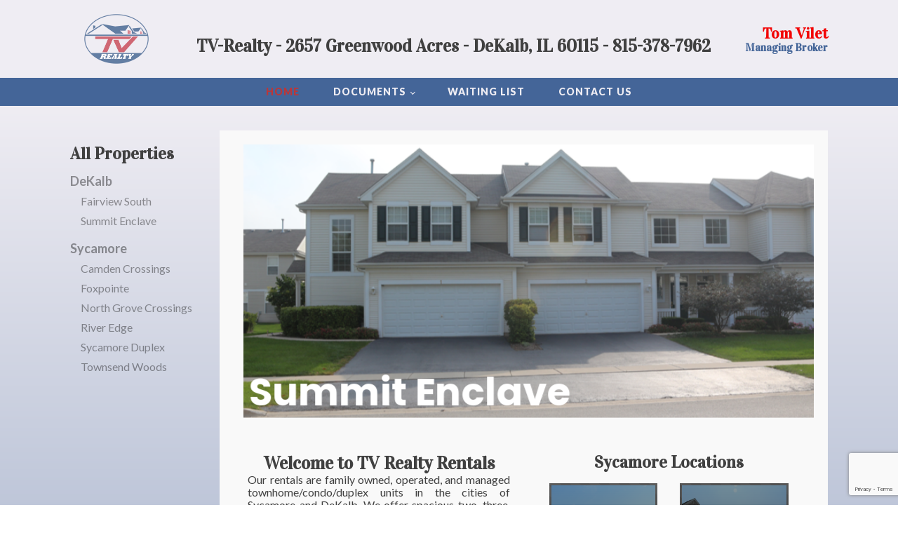

--- FILE ---
content_type: text/html; charset=UTF-8
request_url: https://tv-realty.com/
body_size: 10769
content:
<!DOCTYPE html>
<html lang="en-US" >
<head>
<meta charset="UTF-8">
<meta name="viewport" content="width=device-width, initial-scale=1.0">
<!-- WP_HEAD() START -->
<title>TV Realty, LLC - Townhome and Condo Rentals In DeKalb, IL and Sycamore, IL</title>
<link rel="preload" as="style" href="https://fonts.googleapis.com/css?family=Lato:100,200,300,400,500,600,700,800,900|Vidaloka:100,200,300,400,500,600,700,800,900|PT+Serif:100,200,300,400,500,600,700,800,900|Poppins:100,200,300,400,500,600,700,800,900" >
<link rel="stylesheet" href="https://fonts.googleapis.com/css?family=Lato:100,200,300,400,500,600,700,800,900|Vidaloka:100,200,300,400,500,600,700,800,900|PT+Serif:100,200,300,400,500,600,700,800,900|Poppins:100,200,300,400,500,600,700,800,900">
<meta name="description" content="Townhome and Condo Rentals In DeKalb, IL and Sycamore, IL">
<meta name="robots" content="index, follow, max-snippet:-1, max-image-preview:large, max-video-preview:-1">
<link rel="canonical" href="https://tv-realty.com/">
<script id="website-schema" type="application/ld+json">{"@context":"https:\/\/schema.org","@type":"WebSite","name":"TV Realty, LLC - Townhome and Condo Rentals In DeKalb, IL and Sycamore, IL","alternateName":"TV Realty, LLC","description":"Townhome and Condo Rentals In DeKalb, IL and Sycamore, IL","url":"https:\/\/tv-realty.com"}</script>
<meta property="og:url" content="https://tv-realty.com/">
<meta property="og:site_name" content="TV Realty, LLC">
<meta property="og:locale" content="en_US">
<meta property="og:type" content="website">
<meta property="og:title" content="TV Realty, LLC - Townhome and Condo Rentals In DeKalb, IL and Sycamore, IL">
<meta property="og:description" content="Townhome and Condo Rentals In DeKalb, IL and Sycamore, IL">
<meta property="fb:pages" content="">
<meta property="fb:admins" content="">
<meta property="fb:app_id" content="">
<meta name="twitter:card" content="summary">
<meta name="twitter:site" content="">
<meta name="twitter:creator" content="">
<meta name="twitter:title" content="TV Realty, LLC - Townhome and Condo Rentals In DeKalb, IL and Sycamore, IL">
<meta name="twitter:description" content="Townhome and Condo Rentals In DeKalb, IL and Sycamore, IL">
<link rel="alternate" title="oEmbed (JSON)" type="application/json+oembed" href="https://tv-realty.com/wp-json/oembed/1.0/embed?url=https%3A%2F%2Ftv-realty.com%2F" />
<link rel="alternate" title="oEmbed (XML)" type="text/xml+oembed" href="https://tv-realty.com/wp-json/oembed/1.0/embed?url=https%3A%2F%2Ftv-realty.com%2F&#038;format=xml" />
		<!-- This site uses the Google Analytics by ExactMetrics plugin v8.11.1 - Using Analytics tracking - https://www.exactmetrics.com/ -->
							<script src="//www.googletagmanager.com/gtag/js?id=G-Z8SK0K0EK8"  data-cfasync="false" data-wpfc-render="false" type="text/javascript" async></script>
			<script data-cfasync="false" data-wpfc-render="false" type="text/javascript">
				var em_version = '8.11.1';
				var em_track_user = true;
				var em_no_track_reason = '';
								var ExactMetricsDefaultLocations = {"page_location":"https:\/\/tv-realty.com\/"};
								if ( typeof ExactMetricsPrivacyGuardFilter === 'function' ) {
					var ExactMetricsLocations = (typeof ExactMetricsExcludeQuery === 'object') ? ExactMetricsPrivacyGuardFilter( ExactMetricsExcludeQuery ) : ExactMetricsPrivacyGuardFilter( ExactMetricsDefaultLocations );
				} else {
					var ExactMetricsLocations = (typeof ExactMetricsExcludeQuery === 'object') ? ExactMetricsExcludeQuery : ExactMetricsDefaultLocations;
				}

								var disableStrs = [
										'ga-disable-G-Z8SK0K0EK8',
									];

				/* Function to detect opted out users */
				function __gtagTrackerIsOptedOut() {
					for (var index = 0; index < disableStrs.length; index++) {
						if (document.cookie.indexOf(disableStrs[index] + '=true') > -1) {
							return true;
						}
					}

					return false;
				}

				/* Disable tracking if the opt-out cookie exists. */
				if (__gtagTrackerIsOptedOut()) {
					for (var index = 0; index < disableStrs.length; index++) {
						window[disableStrs[index]] = true;
					}
				}

				/* Opt-out function */
				function __gtagTrackerOptout() {
					for (var index = 0; index < disableStrs.length; index++) {
						document.cookie = disableStrs[index] + '=true; expires=Thu, 31 Dec 2099 23:59:59 UTC; path=/';
						window[disableStrs[index]] = true;
					}
				}

				if ('undefined' === typeof gaOptout) {
					function gaOptout() {
						__gtagTrackerOptout();
					}
				}
								window.dataLayer = window.dataLayer || [];

				window.ExactMetricsDualTracker = {
					helpers: {},
					trackers: {},
				};
				if (em_track_user) {
					function __gtagDataLayer() {
						dataLayer.push(arguments);
					}

					function __gtagTracker(type, name, parameters) {
						if (!parameters) {
							parameters = {};
						}

						if (parameters.send_to) {
							__gtagDataLayer.apply(null, arguments);
							return;
						}

						if (type === 'event') {
														parameters.send_to = exactmetrics_frontend.v4_id;
							var hookName = name;
							if (typeof parameters['event_category'] !== 'undefined') {
								hookName = parameters['event_category'] + ':' + name;
							}

							if (typeof ExactMetricsDualTracker.trackers[hookName] !== 'undefined') {
								ExactMetricsDualTracker.trackers[hookName](parameters);
							} else {
								__gtagDataLayer('event', name, parameters);
							}
							
						} else {
							__gtagDataLayer.apply(null, arguments);
						}
					}

					__gtagTracker('js', new Date());
					__gtagTracker('set', {
						'developer_id.dNDMyYj': true,
											});
					if ( ExactMetricsLocations.page_location ) {
						__gtagTracker('set', ExactMetricsLocations);
					}
										__gtagTracker('config', 'G-Z8SK0K0EK8', {"forceSSL":"true"} );
										window.gtag = __gtagTracker;										(function () {
						/* https://developers.google.com/analytics/devguides/collection/analyticsjs/ */
						/* ga and __gaTracker compatibility shim. */
						var noopfn = function () {
							return null;
						};
						var newtracker = function () {
							return new Tracker();
						};
						var Tracker = function () {
							return null;
						};
						var p = Tracker.prototype;
						p.get = noopfn;
						p.set = noopfn;
						p.send = function () {
							var args = Array.prototype.slice.call(arguments);
							args.unshift('send');
							__gaTracker.apply(null, args);
						};
						var __gaTracker = function () {
							var len = arguments.length;
							if (len === 0) {
								return;
							}
							var f = arguments[len - 1];
							if (typeof f !== 'object' || f === null || typeof f.hitCallback !== 'function') {
								if ('send' === arguments[0]) {
									var hitConverted, hitObject = false, action;
									if ('event' === arguments[1]) {
										if ('undefined' !== typeof arguments[3]) {
											hitObject = {
												'eventAction': arguments[3],
												'eventCategory': arguments[2],
												'eventLabel': arguments[4],
												'value': arguments[5] ? arguments[5] : 1,
											}
										}
									}
									if ('pageview' === arguments[1]) {
										if ('undefined' !== typeof arguments[2]) {
											hitObject = {
												'eventAction': 'page_view',
												'page_path': arguments[2],
											}
										}
									}
									if (typeof arguments[2] === 'object') {
										hitObject = arguments[2];
									}
									if (typeof arguments[5] === 'object') {
										Object.assign(hitObject, arguments[5]);
									}
									if ('undefined' !== typeof arguments[1].hitType) {
										hitObject = arguments[1];
										if ('pageview' === hitObject.hitType) {
											hitObject.eventAction = 'page_view';
										}
									}
									if (hitObject) {
										action = 'timing' === arguments[1].hitType ? 'timing_complete' : hitObject.eventAction;
										hitConverted = mapArgs(hitObject);
										__gtagTracker('event', action, hitConverted);
									}
								}
								return;
							}

							function mapArgs(args) {
								var arg, hit = {};
								var gaMap = {
									'eventCategory': 'event_category',
									'eventAction': 'event_action',
									'eventLabel': 'event_label',
									'eventValue': 'event_value',
									'nonInteraction': 'non_interaction',
									'timingCategory': 'event_category',
									'timingVar': 'name',
									'timingValue': 'value',
									'timingLabel': 'event_label',
									'page': 'page_path',
									'location': 'page_location',
									'title': 'page_title',
									'referrer' : 'page_referrer',
								};
								for (arg in args) {
																		if (!(!args.hasOwnProperty(arg) || !gaMap.hasOwnProperty(arg))) {
										hit[gaMap[arg]] = args[arg];
									} else {
										hit[arg] = args[arg];
									}
								}
								return hit;
							}

							try {
								f.hitCallback();
							} catch (ex) {
							}
						};
						__gaTracker.create = newtracker;
						__gaTracker.getByName = newtracker;
						__gaTracker.getAll = function () {
							return [];
						};
						__gaTracker.remove = noopfn;
						__gaTracker.loaded = true;
						window['__gaTracker'] = __gaTracker;
					})();
									} else {
										console.log("");
					(function () {
						function __gtagTracker() {
							return null;
						}

						window['__gtagTracker'] = __gtagTracker;
						window['gtag'] = __gtagTracker;
					})();
									}
			</script>
							<!-- / Google Analytics by ExactMetrics -->
		<style id='wp-img-auto-sizes-contain-inline-css' type='text/css'>
img:is([sizes=auto i],[sizes^="auto," i]){contain-intrinsic-size:3000px 1500px}
/*# sourceURL=wp-img-auto-sizes-contain-inline-css */
</style>
<style id='wp-block-library-inline-css' type='text/css'>
:root{--wp-block-synced-color:#7a00df;--wp-block-synced-color--rgb:122,0,223;--wp-bound-block-color:var(--wp-block-synced-color);--wp-editor-canvas-background:#ddd;--wp-admin-theme-color:#007cba;--wp-admin-theme-color--rgb:0,124,186;--wp-admin-theme-color-darker-10:#006ba1;--wp-admin-theme-color-darker-10--rgb:0,107,160.5;--wp-admin-theme-color-darker-20:#005a87;--wp-admin-theme-color-darker-20--rgb:0,90,135;--wp-admin-border-width-focus:2px}@media (min-resolution:192dpi){:root{--wp-admin-border-width-focus:1.5px}}.wp-element-button{cursor:pointer}:root .has-very-light-gray-background-color{background-color:#eee}:root .has-very-dark-gray-background-color{background-color:#313131}:root .has-very-light-gray-color{color:#eee}:root .has-very-dark-gray-color{color:#313131}:root .has-vivid-green-cyan-to-vivid-cyan-blue-gradient-background{background:linear-gradient(135deg,#00d084,#0693e3)}:root .has-purple-crush-gradient-background{background:linear-gradient(135deg,#34e2e4,#4721fb 50%,#ab1dfe)}:root .has-hazy-dawn-gradient-background{background:linear-gradient(135deg,#faaca8,#dad0ec)}:root .has-subdued-olive-gradient-background{background:linear-gradient(135deg,#fafae1,#67a671)}:root .has-atomic-cream-gradient-background{background:linear-gradient(135deg,#fdd79a,#004a59)}:root .has-nightshade-gradient-background{background:linear-gradient(135deg,#330968,#31cdcf)}:root .has-midnight-gradient-background{background:linear-gradient(135deg,#020381,#2874fc)}:root{--wp--preset--font-size--normal:16px;--wp--preset--font-size--huge:42px}.has-regular-font-size{font-size:1em}.has-larger-font-size{font-size:2.625em}.has-normal-font-size{font-size:var(--wp--preset--font-size--normal)}.has-huge-font-size{font-size:var(--wp--preset--font-size--huge)}.has-text-align-center{text-align:center}.has-text-align-left{text-align:left}.has-text-align-right{text-align:right}.has-fit-text{white-space:nowrap!important}#end-resizable-editor-section{display:none}.aligncenter{clear:both}.items-justified-left{justify-content:flex-start}.items-justified-center{justify-content:center}.items-justified-right{justify-content:flex-end}.items-justified-space-between{justify-content:space-between}.screen-reader-text{border:0;clip-path:inset(50%);height:1px;margin:-1px;overflow:hidden;padding:0;position:absolute;width:1px;word-wrap:normal!important}.screen-reader-text:focus{background-color:#ddd;clip-path:none;color:#444;display:block;font-size:1em;height:auto;left:5px;line-height:normal;padding:15px 23px 14px;text-decoration:none;top:5px;width:auto;z-index:100000}html :where(.has-border-color){border-style:solid}html :where([style*=border-top-color]){border-top-style:solid}html :where([style*=border-right-color]){border-right-style:solid}html :where([style*=border-bottom-color]){border-bottom-style:solid}html :where([style*=border-left-color]){border-left-style:solid}html :where([style*=border-width]){border-style:solid}html :where([style*=border-top-width]){border-top-style:solid}html :where([style*=border-right-width]){border-right-style:solid}html :where([style*=border-bottom-width]){border-bottom-style:solid}html :where([style*=border-left-width]){border-left-style:solid}html :where(img[class*=wp-image-]){height:auto;max-width:100%}:where(figure){margin:0 0 1em}html :where(.is-position-sticky){--wp-admin--admin-bar--position-offset:var(--wp-admin--admin-bar--height,0px)}@media screen and (max-width:600px){html :where(.is-position-sticky){--wp-admin--admin-bar--position-offset:0px}}

/*# sourceURL=wp-block-library-inline-css */
</style><style id='global-styles-inline-css' type='text/css'>
:root{--wp--preset--aspect-ratio--square: 1;--wp--preset--aspect-ratio--4-3: 4/3;--wp--preset--aspect-ratio--3-4: 3/4;--wp--preset--aspect-ratio--3-2: 3/2;--wp--preset--aspect-ratio--2-3: 2/3;--wp--preset--aspect-ratio--16-9: 16/9;--wp--preset--aspect-ratio--9-16: 9/16;--wp--preset--color--black: #000000;--wp--preset--color--cyan-bluish-gray: #abb8c3;--wp--preset--color--white: #ffffff;--wp--preset--color--pale-pink: #f78da7;--wp--preset--color--vivid-red: #cf2e2e;--wp--preset--color--luminous-vivid-orange: #ff6900;--wp--preset--color--luminous-vivid-amber: #fcb900;--wp--preset--color--light-green-cyan: #7bdcb5;--wp--preset--color--vivid-green-cyan: #00d084;--wp--preset--color--pale-cyan-blue: #8ed1fc;--wp--preset--color--vivid-cyan-blue: #0693e3;--wp--preset--color--vivid-purple: #9b51e0;--wp--preset--gradient--vivid-cyan-blue-to-vivid-purple: linear-gradient(135deg,rgb(6,147,227) 0%,rgb(155,81,224) 100%);--wp--preset--gradient--light-green-cyan-to-vivid-green-cyan: linear-gradient(135deg,rgb(122,220,180) 0%,rgb(0,208,130) 100%);--wp--preset--gradient--luminous-vivid-amber-to-luminous-vivid-orange: linear-gradient(135deg,rgb(252,185,0) 0%,rgb(255,105,0) 100%);--wp--preset--gradient--luminous-vivid-orange-to-vivid-red: linear-gradient(135deg,rgb(255,105,0) 0%,rgb(207,46,46) 100%);--wp--preset--gradient--very-light-gray-to-cyan-bluish-gray: linear-gradient(135deg,rgb(238,238,238) 0%,rgb(169,184,195) 100%);--wp--preset--gradient--cool-to-warm-spectrum: linear-gradient(135deg,rgb(74,234,220) 0%,rgb(151,120,209) 20%,rgb(207,42,186) 40%,rgb(238,44,130) 60%,rgb(251,105,98) 80%,rgb(254,248,76) 100%);--wp--preset--gradient--blush-light-purple: linear-gradient(135deg,rgb(255,206,236) 0%,rgb(152,150,240) 100%);--wp--preset--gradient--blush-bordeaux: linear-gradient(135deg,rgb(254,205,165) 0%,rgb(254,45,45) 50%,rgb(107,0,62) 100%);--wp--preset--gradient--luminous-dusk: linear-gradient(135deg,rgb(255,203,112) 0%,rgb(199,81,192) 50%,rgb(65,88,208) 100%);--wp--preset--gradient--pale-ocean: linear-gradient(135deg,rgb(255,245,203) 0%,rgb(182,227,212) 50%,rgb(51,167,181) 100%);--wp--preset--gradient--electric-grass: linear-gradient(135deg,rgb(202,248,128) 0%,rgb(113,206,126) 100%);--wp--preset--gradient--midnight: linear-gradient(135deg,rgb(2,3,129) 0%,rgb(40,116,252) 100%);--wp--preset--font-size--small: 13px;--wp--preset--font-size--medium: 20px;--wp--preset--font-size--large: 36px;--wp--preset--font-size--x-large: 42px;--wp--preset--spacing--20: 0.44rem;--wp--preset--spacing--30: 0.67rem;--wp--preset--spacing--40: 1rem;--wp--preset--spacing--50: 1.5rem;--wp--preset--spacing--60: 2.25rem;--wp--preset--spacing--70: 3.38rem;--wp--preset--spacing--80: 5.06rem;--wp--preset--shadow--natural: 6px 6px 9px rgba(0, 0, 0, 0.2);--wp--preset--shadow--deep: 12px 12px 50px rgba(0, 0, 0, 0.4);--wp--preset--shadow--sharp: 6px 6px 0px rgba(0, 0, 0, 0.2);--wp--preset--shadow--outlined: 6px 6px 0px -3px rgb(255, 255, 255), 6px 6px rgb(0, 0, 0);--wp--preset--shadow--crisp: 6px 6px 0px rgb(0, 0, 0);}:where(.is-layout-flex){gap: 0.5em;}:where(.is-layout-grid){gap: 0.5em;}body .is-layout-flex{display: flex;}.is-layout-flex{flex-wrap: wrap;align-items: center;}.is-layout-flex > :is(*, div){margin: 0;}body .is-layout-grid{display: grid;}.is-layout-grid > :is(*, div){margin: 0;}:where(.wp-block-columns.is-layout-flex){gap: 2em;}:where(.wp-block-columns.is-layout-grid){gap: 2em;}:where(.wp-block-post-template.is-layout-flex){gap: 1.25em;}:where(.wp-block-post-template.is-layout-grid){gap: 1.25em;}.has-black-color{color: var(--wp--preset--color--black) !important;}.has-cyan-bluish-gray-color{color: var(--wp--preset--color--cyan-bluish-gray) !important;}.has-white-color{color: var(--wp--preset--color--white) !important;}.has-pale-pink-color{color: var(--wp--preset--color--pale-pink) !important;}.has-vivid-red-color{color: var(--wp--preset--color--vivid-red) !important;}.has-luminous-vivid-orange-color{color: var(--wp--preset--color--luminous-vivid-orange) !important;}.has-luminous-vivid-amber-color{color: var(--wp--preset--color--luminous-vivid-amber) !important;}.has-light-green-cyan-color{color: var(--wp--preset--color--light-green-cyan) !important;}.has-vivid-green-cyan-color{color: var(--wp--preset--color--vivid-green-cyan) !important;}.has-pale-cyan-blue-color{color: var(--wp--preset--color--pale-cyan-blue) !important;}.has-vivid-cyan-blue-color{color: var(--wp--preset--color--vivid-cyan-blue) !important;}.has-vivid-purple-color{color: var(--wp--preset--color--vivid-purple) !important;}.has-black-background-color{background-color: var(--wp--preset--color--black) !important;}.has-cyan-bluish-gray-background-color{background-color: var(--wp--preset--color--cyan-bluish-gray) !important;}.has-white-background-color{background-color: var(--wp--preset--color--white) !important;}.has-pale-pink-background-color{background-color: var(--wp--preset--color--pale-pink) !important;}.has-vivid-red-background-color{background-color: var(--wp--preset--color--vivid-red) !important;}.has-luminous-vivid-orange-background-color{background-color: var(--wp--preset--color--luminous-vivid-orange) !important;}.has-luminous-vivid-amber-background-color{background-color: var(--wp--preset--color--luminous-vivid-amber) !important;}.has-light-green-cyan-background-color{background-color: var(--wp--preset--color--light-green-cyan) !important;}.has-vivid-green-cyan-background-color{background-color: var(--wp--preset--color--vivid-green-cyan) !important;}.has-pale-cyan-blue-background-color{background-color: var(--wp--preset--color--pale-cyan-blue) !important;}.has-vivid-cyan-blue-background-color{background-color: var(--wp--preset--color--vivid-cyan-blue) !important;}.has-vivid-purple-background-color{background-color: var(--wp--preset--color--vivid-purple) !important;}.has-black-border-color{border-color: var(--wp--preset--color--black) !important;}.has-cyan-bluish-gray-border-color{border-color: var(--wp--preset--color--cyan-bluish-gray) !important;}.has-white-border-color{border-color: var(--wp--preset--color--white) !important;}.has-pale-pink-border-color{border-color: var(--wp--preset--color--pale-pink) !important;}.has-vivid-red-border-color{border-color: var(--wp--preset--color--vivid-red) !important;}.has-luminous-vivid-orange-border-color{border-color: var(--wp--preset--color--luminous-vivid-orange) !important;}.has-luminous-vivid-amber-border-color{border-color: var(--wp--preset--color--luminous-vivid-amber) !important;}.has-light-green-cyan-border-color{border-color: var(--wp--preset--color--light-green-cyan) !important;}.has-vivid-green-cyan-border-color{border-color: var(--wp--preset--color--vivid-green-cyan) !important;}.has-pale-cyan-blue-border-color{border-color: var(--wp--preset--color--pale-cyan-blue) !important;}.has-vivid-cyan-blue-border-color{border-color: var(--wp--preset--color--vivid-cyan-blue) !important;}.has-vivid-purple-border-color{border-color: var(--wp--preset--color--vivid-purple) !important;}.has-vivid-cyan-blue-to-vivid-purple-gradient-background{background: var(--wp--preset--gradient--vivid-cyan-blue-to-vivid-purple) !important;}.has-light-green-cyan-to-vivid-green-cyan-gradient-background{background: var(--wp--preset--gradient--light-green-cyan-to-vivid-green-cyan) !important;}.has-luminous-vivid-amber-to-luminous-vivid-orange-gradient-background{background: var(--wp--preset--gradient--luminous-vivid-amber-to-luminous-vivid-orange) !important;}.has-luminous-vivid-orange-to-vivid-red-gradient-background{background: var(--wp--preset--gradient--luminous-vivid-orange-to-vivid-red) !important;}.has-very-light-gray-to-cyan-bluish-gray-gradient-background{background: var(--wp--preset--gradient--very-light-gray-to-cyan-bluish-gray) !important;}.has-cool-to-warm-spectrum-gradient-background{background: var(--wp--preset--gradient--cool-to-warm-spectrum) !important;}.has-blush-light-purple-gradient-background{background: var(--wp--preset--gradient--blush-light-purple) !important;}.has-blush-bordeaux-gradient-background{background: var(--wp--preset--gradient--blush-bordeaux) !important;}.has-luminous-dusk-gradient-background{background: var(--wp--preset--gradient--luminous-dusk) !important;}.has-pale-ocean-gradient-background{background: var(--wp--preset--gradient--pale-ocean) !important;}.has-electric-grass-gradient-background{background: var(--wp--preset--gradient--electric-grass) !important;}.has-midnight-gradient-background{background: var(--wp--preset--gradient--midnight) !important;}.has-small-font-size{font-size: var(--wp--preset--font-size--small) !important;}.has-medium-font-size{font-size: var(--wp--preset--font-size--medium) !important;}.has-large-font-size{font-size: var(--wp--preset--font-size--large) !important;}.has-x-large-font-size{font-size: var(--wp--preset--font-size--x-large) !important;}
/*# sourceURL=global-styles-inline-css */
</style>

<style id='classic-theme-styles-inline-css' type='text/css'>
/*! This file is auto-generated */
.wp-block-button__link{color:#fff;background-color:#32373c;border-radius:9999px;box-shadow:none;text-decoration:none;padding:calc(.667em + 2px) calc(1.333em + 2px);font-size:1.125em}.wp-block-file__button{background:#32373c;color:#fff;text-decoration:none}
/*# sourceURL=/wp-includes/css/classic-themes.min.css */
</style>
<link rel='stylesheet' id='contact-form-7-css' href='https://tv-realty.com/wp-content/plugins/contact-form-7/includes/css/styles.css?ver=6.1.4' type='text/css' media='all' />
<link rel='stylesheet' id='oxygen-css' href='https://tv-realty.com/wp-content/plugins/oxygen/component-framework/oxygen.css?ver=4.9.5' type='text/css' media='all' />
<link rel='stylesheet' id='wp-pagenavi-css' href='https://tv-realty.com/wp-content/plugins/wp-pagenavi/pagenavi-css.css?ver=2.70' type='text/css' media='all' />
<script type="text/javascript" src="https://tv-realty.com/wp-content/plugins/google-analytics-dashboard-for-wp/assets/js/frontend-gtag.min.js?ver=8.11.1" id="exactmetrics-frontend-script-js" async="async" data-wp-strategy="async"></script>
<script data-cfasync="false" data-wpfc-render="false" type="text/javascript" id='exactmetrics-frontend-script-js-extra'>/* <![CDATA[ */
var exactmetrics_frontend = {"js_events_tracking":"true","download_extensions":"zip,mp3,mpeg,pdf,docx,pptx,xlsx,rar","inbound_paths":"[{\"path\":\"\\\/go\\\/\",\"label\":\"affiliate\"},{\"path\":\"\\\/recommend\\\/\",\"label\":\"affiliate\"}]","home_url":"https:\/\/tv-realty.com","hash_tracking":"false","v4_id":"G-Z8SK0K0EK8"};/* ]]> */
</script>
<script type="text/javascript" src="https://tv-realty.com/wp-includes/js/jquery/jquery.min.js?ver=3.7.1" id="jquery-core-js"></script>
<link rel="https://api.w.org/" href="https://tv-realty.com/wp-json/" /><link rel="alternate" title="JSON" type="application/json" href="https://tv-realty.com/wp-json/wp/v2/pages/4045" /><link rel="EditURI" type="application/rsd+xml" title="RSD" href="https://tv-realty.com/xmlrpc.php?rsd" />

<link rel='shortlink' href='https://tv-realty.com/' />
<script type="text/javascript">
(function(url){
	if(/(?:Chrome\/26\.0\.1410\.63 Safari\/537\.31|WordfenceTestMonBot)/.test(navigator.userAgent)){ return; }
	var addEvent = function(evt, handler) {
		if (window.addEventListener) {
			document.addEventListener(evt, handler, false);
		} else if (window.attachEvent) {
			document.attachEvent('on' + evt, handler);
		}
	};
	var removeEvent = function(evt, handler) {
		if (window.removeEventListener) {
			document.removeEventListener(evt, handler, false);
		} else if (window.detachEvent) {
			document.detachEvent('on' + evt, handler);
		}
	};
	var evts = 'contextmenu dblclick drag dragend dragenter dragleave dragover dragstart drop keydown keypress keyup mousedown mousemove mouseout mouseover mouseup mousewheel scroll'.split(' ');
	var logHuman = function() {
		if (window.wfLogHumanRan) { return; }
		window.wfLogHumanRan = true;
		var wfscr = document.createElement('script');
		wfscr.type = 'text/javascript';
		wfscr.async = true;
		wfscr.src = url + '&r=' + Math.random();
		(document.getElementsByTagName('head')[0]||document.getElementsByTagName('body')[0]).appendChild(wfscr);
		for (var i = 0; i < evts.length; i++) {
			removeEvent(evts[i], logHuman);
		}
	};
	for (var i = 0; i < evts.length; i++) {
		addEvent(evts[i], logHuman);
	}
})('//tv-realty.com/?wordfence_lh=1&hid=C70C177FFF9499F5BB53B0D2E649A4B0');
</script><link rel="icon" href="https://tv-realty.com/wp-content/uploads/2013/09/cropped-TVrealty_logo1-32x32.png" sizes="32x32" />
<link rel="icon" href="https://tv-realty.com/wp-content/uploads/2013/09/cropped-TVrealty_logo1-192x192.png" sizes="192x192" />
<link rel="apple-touch-icon" href="https://tv-realty.com/wp-content/uploads/2013/09/cropped-TVrealty_logo1-180x180.png" />
<meta name="msapplication-TileImage" content="https://tv-realty.com/wp-content/uploads/2013/09/cropped-TVrealty_logo1-270x270.png" />
<link rel='stylesheet' id='oxygen-cache-4038-css' href='//tv-realty.com/wp-content/uploads/oxygen/css/4038.css?cache=1736362452&#038;ver=0596a23b234dd0a5792502bb4d4846dd' type='text/css' media='all' />
<link rel='stylesheet' id='oxygen-cache-4035-css' href='//tv-realty.com/wp-content/uploads/oxygen/css/4035.css?cache=1654530238&#038;ver=0596a23b234dd0a5792502bb4d4846dd' type='text/css' media='all' />
<link rel='stylesheet' id='oxygen-cache-4045-css' href='//tv-realty.com/wp-content/uploads/oxygen/css/4045.css?cache=1675711653&#038;ver=0596a23b234dd0a5792502bb4d4846dd' type='text/css' media='all' />
<link rel='stylesheet' id='oxygen-universal-styles-css' href='//tv-realty.com/wp-content/uploads/oxygen/css/universal.css?cache=1736362452&#038;ver=0596a23b234dd0a5792502bb4d4846dd' type='text/css' media='all' />
<!-- END OF WP_HEAD() -->
</head>
<body class="home wp-singular page-template-default page page-id-4045 wp-theme-oxygen-is-not-a-theme  wp-embed-responsive oxygen-body" >




						<header id="_header-58-4" class="oxy-header-wrapper oxy-overlay-header oxy-header" ><div id="_header_row-59-4" class="oxy-header-row" ><div class="oxy-header-container"><div id="_header_left-60-4" class="oxy-header-left" ><a id="link-7-4" class="ct-link bnb-logo" href="/" target="_self"  ><img  id="image-8-4" alt="" src="https://tv-realty.com/wp-content/uploads/2013/09/TVrealty_logo1.png" class="ct-image"/></a></div><div id="_header_center-61-4" class="oxy-header-center" ><div id="div_block-88-4038" class="ct-div-block" ><h1 id="headline-89-4038" class="ct-headline">TV-Realty - 2657 Greenwood Acres - DeKalb, IL 60115 - 815-378-7962<br></h1></div></div><div id="_header_right-62-4" class="oxy-header-right" ><div id="div_block-92-4038" class="ct-div-block" ><h1 id="headline-93-4038" class="ct-headline">Tom Vilet<br></h1><h1 id="headline-98-4038" class="ct-headline">Managing Broker</h1></div></div></div></div></header>
		<div id="div_block-170-4038" class="ct-div-block" ><nav id="_nav_menu-11-4" class="oxy-nav-menu oxy-nav-menu-dropdowns oxy-nav-menu-dropdown-arrow" ><div class='oxy-menu-toggle'><div class='oxy-nav-menu-hamburger-wrap'><div class='oxy-nav-menu-hamburger'><div class='oxy-nav-menu-hamburger-line'></div><div class='oxy-nav-menu-hamburger-line'></div><div class='oxy-nav-menu-hamburger-line'></div></div></div></div><div class="menu-main-container"><ul id="menu-main" class="oxy-nav-menu-list"><li id="menu-item-4233" class="menu-item menu-item-type-post_type menu-item-object-page menu-item-home current-menu-item page_item page-item-4045 current_page_item menu-item-4233"><a href="https://tv-realty.com/" aria-current="page">Home</a></li>
<li id="menu-item-1377" class="menu-item menu-item-type-post_type menu-item-object-page menu-item-has-children menu-item-1377"><a href="https://tv-realty.com/documents/">Documents</a>
<ul class="sub-menu">
	<li id="menu-item-1395" class="menu-item menu-item-type-post_type menu-item-object-page menu-item-1395"><a href="https://tv-realty.com/application/">Application</a></li>
	<li id="menu-item-1396" class="menu-item menu-item-type-custom menu-item-object-custom menu-item-1396"><a href="https://tv-realty.com/wp-content/uploads/2013/09/TV-Realty-Application.pdf">Application - Print Version</a></li>
	<li id="menu-item-1401" class="menu-item menu-item-type-post_type menu-item-object-page menu-item-1401"><a href="https://tv-realty.com/lease-agreement/">Lease Agreement</a></li>
	<li id="menu-item-1402" class="menu-item menu-item-type-custom menu-item-object-custom menu-item-1402"><a href="https://tv-realty.com/wp-content/uploads/2013/09/TV-Realty-Residential-Lease-Agreement.pdf">Lease Agreement - Print Version</a></li>
</ul>
</li>
<li id="menu-item-1482" class="menu-item menu-item-type-post_type menu-item-object-page menu-item-1482"><a href="https://tv-realty.com/waiting-list/">Waiting List</a></li>
<li id="menu-item-3176" class="menu-item menu-item-type-post_type menu-item-object-page menu-item-3176"><a href="https://tv-realty.com/contact/">Contact Us</a></li>
</ul></div></nav></div><div id="div_block-17-4" class="ct-div-block" ><section id="section-131-4038" class=" ct-section" ><div class="ct-section-inner-wrap"><div id="div_block-127-4038" class="ct-div-block" ><div id="div_block-144-4038" class="ct-div-block" ><h1 id="headline-152-4038" class="ct-headline">All Properties</h1><a id="link_text-156-4038" class="ct-link-text City" href="/city/dekalb-il/" target="_self"  >DeKalb</a><a id="link_text-158-4038" class="ct-link-text Property" href="/properties/fairview-south/" target="_self"  >Fairview South&nbsp;</a><a id="link_text-159-4038" class="ct-link-text Property" href="/properties/summit-enclave/" target="_self"  >Summit Enclave</a><a id="link_text-160-4038" class="ct-link-text City" href="/city/sycamore-il/" target="_self"  >Sycamore</a><a id="link_text-161-4038" class="ct-link-text Property" href="/properties/camden-crossing/" target="_self"  >Camden Crossings</a><a id="link_text-162-4038" class="ct-link-text Property" href="/properties/foxpointe-condos/" target="_self"  >Foxpointe&nbsp;</a><a id="link_text-163-4038" class="ct-link-text Property" href="/properties/north-grove-crossings/" target="_self"  >North Grove Crossings&nbsp;</a><a id="link_text-164-4038" class="ct-link-text Property" href="/properties/river-edge/" target="_self"  >River Edge</a><a id="link_text-165-4038" class="ct-link-text Property" href="/properties/sycamore-duplex/" target="_self"  >Sycamore Duplex</a><a id="link_text-166-4038" class="ct-link-text Property" href="/properties/townsend-woods/" target="_self"  >Townsend Woods&nbsp;<br></a></div></div><div id="div_block-134-4038" class="ct-div-block" ><div id='inner_content-3-34' class='ct-inner-content'><section id="section-414-4045" class=" ct-section" ><div class="ct-section-inner-wrap"><div id="code_block-415-4045" class="ct-code-block" ></div><link rel='stylesheet' id='oxygen-unslider-css'  href='https://tv-realty.com/wp-content/plugins/oxygen/component-framework/vendor/unslider/unslider.css' type='text/css' media='all'/><div id="slider-416-4045" class="ct-slider supaslideshow3 ct_unique_slider_8579" ><div class="oxygen-unslider-container"><ul><li><div id="slide-417-4045" class="ct-slide " ><img  id="image-418-4045" alt="" src="https://tv-realty.com/wp-content/uploads/2013/09/366-Manning-366-front.png" class="ct-image supaslideshow3_img"/><h3 id="headline-419-4045" class="ct-headline supaslideshow3_title">Fairview South</h3></div></li><li><div id="slide-420-4045" class="ct-slide " ><img  id="image-421-4045" alt="" src="https://tv-realty.com/wp-content/uploads/2013/09/Summit-Enclave-2-units.png" class="ct-image supaslideshow3_img"/><h3 id="headline-422-4045" class="ct-headline supaslideshow3_title">Summit Enclave</h3></div></li><li><div id="slide-423-4045" class="ct-slide " ><img  id="image-424-4045" alt="" src="https://tv-realty.com/wp-content/uploads/2013/09/Camden-Crossing-Front.png" class="ct-image supaslideshow3_img"/><h3 id="headline-425-4045" class="ct-headline supaslideshow3_title">Camden Crossing</h3></div></li><li><div id="slide-434-4045" class="ct-slide " ><img  id="image-435-4045" alt="" src="https://tv-realty.com/wp-content/uploads/2013/09/Foxpointe.png" class="ct-image supaslideshow3_img"/><h3 id="headline-436-4045" class="ct-headline supaslideshow3_title">Foxpointe</h3></div></li><li><div id="slide-441-4045" class="ct-slide " ><img  id="image-442-4045" alt="" src="https://tv-realty.com/wp-content/uploads/2013/09/North-Grove-Front.png" class="ct-image supaslideshow3_img"/><h3 id="headline-443-4045" class="ct-headline supaslideshow3_title">North Grove Crossings</h3></div></li><li><div id="slide-445-4045" class="ct-slide " ><img  id="image-446-4045" alt="" src="https://tv-realty.com/wp-content/uploads/2013/09/River-Edge-front.png" class="ct-image supaslideshow3_img"/><h3 id="headline-447-4045" class="ct-headline supaslideshow3_title">River Edge</h3></div></li><li><div id="slide-449-4045" class="ct-slide " ><img  id="image-450-4045" alt="" src="https://tv-realty.com/wp-content/uploads/2013/09/Sycamore-Duplex-outside.png" class="ct-image supaslideshow3_img"/><h3 id="headline-451-4045" class="ct-headline supaslideshow3_title">Sycamore Duplex</h3></div></li><li><div id="slide-453-4045" class="ct-slide " ><img  id="image-454-4045" alt="" src="https://tv-realty.com/wp-content/uploads/2013/09/Alexandria-outside.png" class="ct-image supaslideshow3_img"/><h3 id="headline-455-4045" class="ct-headline supaslideshow3_title">Townsend Woods</h3></div></li></ul></div></div><script class="ct-slider-script">jQuery(document).ready(function($){$('#slider-416-4045.ct_unique_slider_8579 .oxygen-unslider-container:not(.unslider-horizontal,.unslider-fade)').unslider({autoplay: true, delay: 3000, animation: 'fade', speed : 750, arrows: false, nav: false, infinite: false})});</script></div></section><section id="section-460-4045" class=" ct-section" ><div class="ct-section-inner-wrap"><div id="new_columns-463-4045" class="ct-new-columns" ><div id="div_block-464-4045" class="ct-div-block" ><div id="div_block-469-4045" class="ct-div-block" ><h1 id="headline-466-4045" class="ct-headline">Welcome to TV Realty Rentals</h1></div><div id="text_block-467-4045" class="ct-text-block" >Our rentals are family owned, operated, and managed townhome/condo/duplex units in the cities of Sycamore and DeKalb. We offer spacious two, three, and four bedroom homes in many different quiet neighborhoods. In Sycamore, units are located in River Edge, Townsend Woods, Foxpointe, Camden Crossings, and North Grove Crossings. In DeKalb, units are located in Fairview South and Summit Enclave.<br><br>Units range from 1368 sq. ft. to 2000 sq. ft. All units come furnished with washer/dryer, window treatments, and appliances.<br><br>We are pet friendly!</div><h1 id="headline-483-4045" class="ct-headline">Our Vision</h1><div id="text_block-484-4045" class="ct-text-block" >To become the leading provider of affordable quality homes and investments by offering end users, business partners and investors a wide range of choice properties combined with efficient and dependable customer services.</div><h1 id="headline-485-4045" class="ct-headline">Our Mission</h1><div id="text_block-486-4045" class="ct-text-block" >Present clients and business partners with opportunities, diverse listings of real estate properties and services being rendered to help them arrive at an intelligent decision.<br><br>Educate sales partners through relevant training's in sales skills development, product knowledge and processes necessary to become responsible, efficient, dependable and productive real estate practitioners.</div><div id="div_block-492-4045" class="ct-div-block" ><img  id="image-491-4045" alt="" src="https://tv-realty.com/wp-content/uploads/2015/01/fheo3001.gif" class="ct-image"/></div></div><div id="div_block-465-4045" class="ct-div-block" ><h1 id="headline-409-4045" class="ct-headline">Sycamore Locations</h1>        
                <div id="_posts_grid-410-4045" class='oxy-easy-posts oxy-posts-grid' >
                                    <div class='oxy-posts'>
                     <div class='oxy-post'>
  
  <div class='oxy-post-padding'>
    
    <a class='oxy-post-image' href='https://tv-realty.com/properties/camden-crossing/'>
      <div class='oxy-post-image-fixed-ratio' style='background-image: url(https://tv-realty.com/wp-content/uploads/2013/09/Camden-Crossing-Front.png);'>
      </div>
      
	</a>
  
    <div class='oxy-post-wrap'>

      <a class='oxy-post-title' href='https://tv-realty.com/properties/camden-crossing/'>Camden Crossing</a>
    
        <div class='oxy-prop-banner'>
                  </div>
      
    
  
        <div class='oxy-prop-info'>
          Bedrooms - 3 | Bathrooms - 3        </div>

        <div class='oxy-prop-price'>
          $1,900 / Month
        </div>


      
      <div class='oxy-post-content-and-link-wrap'>
      </div>
      
    </div>
    
  </div>

</div> <div class='oxy-post'>
  
  <div class='oxy-post-padding'>
    
    <a class='oxy-post-image' href='https://tv-realty.com/properties/north-grove-crossings/'>
      <div class='oxy-post-image-fixed-ratio' style='background-image: url(https://tv-realty.com/wp-content/uploads/2013/09/North-Grove-Front.png);'>
      </div>
      
	</a>
  
    <div class='oxy-post-wrap'>

      <a class='oxy-post-title' href='https://tv-realty.com/properties/north-grove-crossings/'>North Grove Crossings</a>
    
        <div class='oxy-prop-banner'>
                  </div>
      
    
  
        <div class='oxy-prop-info'>
          Bedrooms - 3 | Bathrooms - 2.5        </div>

        <div class='oxy-prop-price'>
          $1,900 / Month
        </div>


      
      <div class='oxy-post-content-and-link-wrap'>
      </div>
      
    </div>
    
  </div>

</div> <div class='oxy-post'>
  
  <div class='oxy-post-padding'>
    
    <a class='oxy-post-image' href='https://tv-realty.com/properties/townsend-woods/'>
      <div class='oxy-post-image-fixed-ratio' style='background-image: url(https://tv-realty.com/wp-content/uploads/2013/09/Alexandria-outside.png);'>
      </div>
      
	</a>
  
    <div class='oxy-post-wrap'>

      <a class='oxy-post-title' href='https://tv-realty.com/properties/townsend-woods/'>Townsend Woods</a>
    
        <div class='oxy-prop-banner'>
                  </div>
      
    
  
        <div class='oxy-prop-info'>
          Bedrooms - 2 | Bathrooms - 2.5        </div>

        <div class='oxy-prop-price'>
          $1,800 / Month
        </div>


      
      <div class='oxy-post-content-and-link-wrap'>
      </div>
      
    </div>
    
  </div>

</div> <div class='oxy-post'>
  
  <div class='oxy-post-padding'>
    
    <a class='oxy-post-image' href='https://tv-realty.com/properties/foxpointe-condos/'>
      <div class='oxy-post-image-fixed-ratio' style='background-image: url(https://tv-realty.com/wp-content/uploads/2013/09/Foxpointe.png);'>
      </div>
      
	</a>
  
    <div class='oxy-post-wrap'>

      <a class='oxy-post-title' href='https://tv-realty.com/properties/foxpointe-condos/'>Foxpointe</a>
    
        <div class='oxy-prop-banner'>
                  </div>
      
    
  
        <div class='oxy-prop-info'>
          Bedrooms - 2 | Bathrooms - 2        </div>

        <div class='oxy-prop-price'>
          $1,600 / Month
        </div>


      
      <div class='oxy-post-content-and-link-wrap'>
      </div>
      
    </div>
    
  </div>

</div> <div class='oxy-post'>
  
  <div class='oxy-post-padding'>
    
    <a class='oxy-post-image' href='https://tv-realty.com/properties/river-edge/'>
      <div class='oxy-post-image-fixed-ratio' style='background-image: url(https://tv-realty.com/wp-content/uploads/2013/09/River-Edge-front.png);'>
      </div>
      
	</a>
  
    <div class='oxy-post-wrap'>

      <a class='oxy-post-title' href='https://tv-realty.com/properties/river-edge/'>River Edge</a>
    
        <div class='oxy-prop-banner'>
                  </div>
      
    
  
        <div class='oxy-prop-info'>
          Bedrooms - 2 | Bathrooms - 2        </div>

        <div class='oxy-prop-price'>
          $1,600 / Month
        </div>


      
      <div class='oxy-post-content-and-link-wrap'>
      </div>
      
    </div>
    
  </div>

</div> <div class='oxy-post'>
  
  <div class='oxy-post-padding'>
    
    <a class='oxy-post-image' href='https://tv-realty.com/properties/sycamore-duplex/'>
      <div class='oxy-post-image-fixed-ratio' style='background-image: url(https://tv-realty.com/wp-content/uploads/2013/09/Sycamore-Duplex-outside.png);'>
      </div>
      
	</a>
  
    <div class='oxy-post-wrap'>

      <a class='oxy-post-title' href='https://tv-realty.com/properties/sycamore-duplex/'>Sycamore Duplex</a>
    
        <div class='oxy-prop-banner'>
          Occupied        </div>
      
    
  
        <div class='oxy-prop-info'>
          Bedrooms - 3 | Bathrooms - 1.5        </div>

        <div class='oxy-prop-price'>
          $1,850 / Month
        </div>


      
      <div class='oxy-post-content-and-link-wrap'>
      </div>
      
    </div>
    
  </div>

</div>                </div>
                                <div class='oxy-easy-posts-pages'>
                                    </div>
                                            </div>
                </div></div></div></section><div id="new_columns-501-4045" class="ct-new-columns" ><div id="div_block-502-4045" class="ct-div-block" ><h1 id="headline-402-4045" class="ct-headline">DeKalb Locations</h1>        
                <div id="_posts_grid-401-4045" class='oxy-easy-posts oxy-posts-grid' >
                                    <div class='oxy-posts'>
                     <div class='oxy-post'>
  
  <div class='oxy-post-padding'>
    
    <a class='oxy-post-image' href='https://tv-realty.com/properties/summit-enclave/'>
      <div class='oxy-post-image-fixed-ratio' style='background-image: url(https://tv-realty.com/wp-content/uploads/2013/09/Summit-Enclave-2-units.png);'>
      </div>
      
	</a>
  
    <div class='oxy-post-wrap'>

      <a class='oxy-post-title' href='https://tv-realty.com/properties/summit-enclave/'>Summit Enclave</a>
    
        <div class='oxy-prop-banner'>
                  </div>
      
    
  
        <div class='oxy-prop-info'>
          Bedrooms - 3 | Bathrooms - 2.5        </div>

        <div class='oxy-prop-price'>
          $1,750 / Month
        </div>


      
      <div class='oxy-post-content-and-link-wrap'>
      </div>
      
    </div>
    
  </div>

</div> <div class='oxy-post'>
  
  <div class='oxy-post-padding'>
    
    <a class='oxy-post-image' href='https://tv-realty.com/properties/fairview-south/'>
      <div class='oxy-post-image-fixed-ratio' style='background-image: url(https://tv-realty.com/wp-content/uploads/2013/09/366-Manning-366-front.png);'>
      </div>
      
	</a>
  
    <div class='oxy-post-wrap'>

      <a class='oxy-post-title' href='https://tv-realty.com/properties/fairview-south/'>Fairview South</a>
    
        <div class='oxy-prop-banner'>
                  </div>
      
    
  
        <div class='oxy-prop-info'>
          Bedrooms - 2 | Bathrooms - 2.5        </div>

        <div class='oxy-prop-price'>
          $1,600 / Month
        </div>


      
      <div class='oxy-post-content-and-link-wrap'>
      </div>
      
    </div>
    
  </div>

</div>                </div>
                                <div class='oxy-easy-posts-pages'>
                                    </div>
                                            </div>
                </div><div id="div_block-503-4045" class="ct-div-block" ><h1 id="headline-406-4045" class="ct-headline">Sugar Grove Locations</h1>        
                <div id="_posts_grid-407-4045" class='oxy-easy-posts oxy-posts-grid' >
                                    <div class='oxy-posts'>
                                    </div>
                                <div class='oxy-easy-posts-pages'>
                                    </div>
                                            </div>
                </div></div></div></div></div></section></div><section id="section-20-4" class=" ct-section" ><div class="ct-section-inner-wrap"><div id="div_block-25-4" class="ct-div-block" ><div id="text_block-26-4" class="ct-text-block bnb-footer-text" >Copyright ©&nbsp;</div><div id="code_block-110-4038" class="ct-code-block" >2026</div><div id="text_block-99-4038" class="ct-text-block bnb-footer-text" >&nbsp;- TV Realty, Inc.</div></div><div id="div_block-119-4038" class="ct-div-block" ><div id="text_block-120-4038" class="ct-text-block bnb-footer-text" >Website Designed &amp; Hosted by id180 web design studio</div></div></div></section>	<!-- WP_FOOTER -->
<script type="speculationrules">
{"prefetch":[{"source":"document","where":{"and":[{"href_matches":"/*"},{"not":{"href_matches":["/wp-*.php","/wp-admin/*","/wp-content/uploads/*","/wp-content/*","/wp-content/plugins/*","/wp-content/themes/intentionally-blank/*","/wp-content/themes/oxygen-is-not-a-theme/*","/*\\?(.+)"]}},{"not":{"selector_matches":"a[rel~=\"nofollow\"]"}},{"not":{"selector_matches":".no-prefetch, .no-prefetch a"}}]},"eagerness":"conservative"}]}
</script>

		<script type="text/javascript">
			jQuery(document).ready(function() {
				jQuery('body').on('click', '.oxy-menu-toggle', function() {
					jQuery(this).parent('.oxy-nav-menu').toggleClass('oxy-nav-menu-open');
					jQuery('body').toggleClass('oxy-nav-menu-prevent-overflow');
					jQuery('html').toggleClass('oxy-nav-menu-prevent-overflow');
				});
				var selector = '.oxy-nav-menu-open .menu-item a[href*="#"]';
				jQuery('body').on('click', selector, function(){
					jQuery('.oxy-nav-menu-open').removeClass('oxy-nav-menu-open');
					jQuery('body').removeClass('oxy-nav-menu-prevent-overflow');
					jQuery('html').removeClass('oxy-nav-menu-prevent-overflow');
					jQuery(this).click();
				});
			});
		</script>

	<script type="text/javascript" src="https://tv-realty.com/wp-includes/js/dist/hooks.min.js?ver=dd5603f07f9220ed27f1" id="wp-hooks-js"></script>
<script type="text/javascript" src="https://tv-realty.com/wp-includes/js/dist/i18n.min.js?ver=c26c3dc7bed366793375" id="wp-i18n-js"></script>
<script type="text/javascript" id="wp-i18n-js-after">
/* <![CDATA[ */
wp.i18n.setLocaleData( { 'text direction\u0004ltr': [ 'ltr' ] } );
//# sourceURL=wp-i18n-js-after
/* ]]> */
</script>
<script type="text/javascript" src="https://tv-realty.com/wp-content/plugins/contact-form-7/includes/swv/js/index.js?ver=6.1.4" id="swv-js"></script>
<script type="text/javascript" id="contact-form-7-js-before">
/* <![CDATA[ */
var wpcf7 = {
    "api": {
        "root": "https:\/\/tv-realty.com\/wp-json\/",
        "namespace": "contact-form-7\/v1"
    }
};
//# sourceURL=contact-form-7-js-before
/* ]]> */
</script>
<script type="text/javascript" src="https://tv-realty.com/wp-content/plugins/contact-form-7/includes/js/index.js?ver=6.1.4" id="contact-form-7-js"></script>
<script type="text/javascript" src="https://www.google.com/recaptcha/api.js?render=6LfZbYAUAAAAAPGQyOrMzCbn-44lfiavSSMMTR33&amp;ver=3.0" id="google-recaptcha-js"></script>
<script type="text/javascript" src="https://tv-realty.com/wp-includes/js/dist/vendor/wp-polyfill.min.js?ver=3.15.0" id="wp-polyfill-js"></script>
<script type="text/javascript" id="wpcf7-recaptcha-js-before">
/* <![CDATA[ */
var wpcf7_recaptcha = {
    "sitekey": "6LfZbYAUAAAAAPGQyOrMzCbn-44lfiavSSMMTR33",
    "actions": {
        "homepage": "homepage",
        "contactform": "contactform"
    }
};
//# sourceURL=wpcf7-recaptcha-js-before
/* ]]> */
</script>
<script type="text/javascript" src="https://tv-realty.com/wp-content/plugins/contact-form-7/modules/recaptcha/index.js?ver=6.1.4" id="wpcf7-recaptcha-js"></script>
<script type="text/javascript" src="https://tv-realty.com/wp-content/plugins/oxygen/component-framework/vendor/unslider/unslider-min.js?ver=0596a23b234dd0a5792502bb4d4846dd" id="oxygen-unslider-js"></script>
<script type="text/javascript" src="https://tv-realty.com/wp-content/plugins/oxygen/component-framework/vendor/unslider/jquery.event.move.js?ver=0596a23b234dd0a5792502bb4d4846dd" id="oxygen-event-move-js"></script>
<script type="text/javascript" src="https://tv-realty.com/wp-content/plugins/oxygen/component-framework/vendor/unslider/jquery.event.swipe.js?ver=0596a23b234dd0a5792502bb4d4846dd" id="oxygen-event-swipe-js"></script>
<script type="text/javascript" id="ct-footer-js"></script><style type="text/css" id="ct_code_block_css_415">.supaslideshow3 .supaslideshow3_img {
  object-fit:cover
}
.supaslideshow3 .unslider-fade .unslider-wrap li.unslider-active .supaslideshow3_img {
    animation: 1s slidezoomin;
}
.supaslideshow3 .unslider-fade .unslider-wrap li:not(.unslider-active) .supaslideshow3_img{
    animation: 1s slidezoomout;
}

.supaslideshow3 .unslider-fade .unslider-wrap li.unslider-active .supaslideshow3_title {
    animation: 1s slidezoomin;
}
.supaslideshow3 .unslider-fade .unslider-wrap li:not(.unslider-active) .supaslideshow3_title {
    animation: 1s slidezoomout;
}

@keyframes slidezoomin {
  from { transform: translatex(100%) scale(0.5); }
  to   { transform: translatex(0); }
}

@keyframes slidezoomout {
  from { transform: translatex(0); }
  to   { transform: translatex(-100%) scale(0.5) }
}

</style>
<!-- /WP_FOOTER --> 
</body>
</html>


--- FILE ---
content_type: text/html; charset=utf-8
request_url: https://www.google.com/recaptcha/api2/anchor?ar=1&k=6LfZbYAUAAAAAPGQyOrMzCbn-44lfiavSSMMTR33&co=aHR0cHM6Ly90di1yZWFsdHkuY29tOjQ0Mw..&hl=en&v=PoyoqOPhxBO7pBk68S4YbpHZ&size=invisible&anchor-ms=20000&execute-ms=30000&cb=8499w3ysylgk
body_size: 48701
content:
<!DOCTYPE HTML><html dir="ltr" lang="en"><head><meta http-equiv="Content-Type" content="text/html; charset=UTF-8">
<meta http-equiv="X-UA-Compatible" content="IE=edge">
<title>reCAPTCHA</title>
<style type="text/css">
/* cyrillic-ext */
@font-face {
  font-family: 'Roboto';
  font-style: normal;
  font-weight: 400;
  font-stretch: 100%;
  src: url(//fonts.gstatic.com/s/roboto/v48/KFO7CnqEu92Fr1ME7kSn66aGLdTylUAMa3GUBHMdazTgWw.woff2) format('woff2');
  unicode-range: U+0460-052F, U+1C80-1C8A, U+20B4, U+2DE0-2DFF, U+A640-A69F, U+FE2E-FE2F;
}
/* cyrillic */
@font-face {
  font-family: 'Roboto';
  font-style: normal;
  font-weight: 400;
  font-stretch: 100%;
  src: url(//fonts.gstatic.com/s/roboto/v48/KFO7CnqEu92Fr1ME7kSn66aGLdTylUAMa3iUBHMdazTgWw.woff2) format('woff2');
  unicode-range: U+0301, U+0400-045F, U+0490-0491, U+04B0-04B1, U+2116;
}
/* greek-ext */
@font-face {
  font-family: 'Roboto';
  font-style: normal;
  font-weight: 400;
  font-stretch: 100%;
  src: url(//fonts.gstatic.com/s/roboto/v48/KFO7CnqEu92Fr1ME7kSn66aGLdTylUAMa3CUBHMdazTgWw.woff2) format('woff2');
  unicode-range: U+1F00-1FFF;
}
/* greek */
@font-face {
  font-family: 'Roboto';
  font-style: normal;
  font-weight: 400;
  font-stretch: 100%;
  src: url(//fonts.gstatic.com/s/roboto/v48/KFO7CnqEu92Fr1ME7kSn66aGLdTylUAMa3-UBHMdazTgWw.woff2) format('woff2');
  unicode-range: U+0370-0377, U+037A-037F, U+0384-038A, U+038C, U+038E-03A1, U+03A3-03FF;
}
/* math */
@font-face {
  font-family: 'Roboto';
  font-style: normal;
  font-weight: 400;
  font-stretch: 100%;
  src: url(//fonts.gstatic.com/s/roboto/v48/KFO7CnqEu92Fr1ME7kSn66aGLdTylUAMawCUBHMdazTgWw.woff2) format('woff2');
  unicode-range: U+0302-0303, U+0305, U+0307-0308, U+0310, U+0312, U+0315, U+031A, U+0326-0327, U+032C, U+032F-0330, U+0332-0333, U+0338, U+033A, U+0346, U+034D, U+0391-03A1, U+03A3-03A9, U+03B1-03C9, U+03D1, U+03D5-03D6, U+03F0-03F1, U+03F4-03F5, U+2016-2017, U+2034-2038, U+203C, U+2040, U+2043, U+2047, U+2050, U+2057, U+205F, U+2070-2071, U+2074-208E, U+2090-209C, U+20D0-20DC, U+20E1, U+20E5-20EF, U+2100-2112, U+2114-2115, U+2117-2121, U+2123-214F, U+2190, U+2192, U+2194-21AE, U+21B0-21E5, U+21F1-21F2, U+21F4-2211, U+2213-2214, U+2216-22FF, U+2308-230B, U+2310, U+2319, U+231C-2321, U+2336-237A, U+237C, U+2395, U+239B-23B7, U+23D0, U+23DC-23E1, U+2474-2475, U+25AF, U+25B3, U+25B7, U+25BD, U+25C1, U+25CA, U+25CC, U+25FB, U+266D-266F, U+27C0-27FF, U+2900-2AFF, U+2B0E-2B11, U+2B30-2B4C, U+2BFE, U+3030, U+FF5B, U+FF5D, U+1D400-1D7FF, U+1EE00-1EEFF;
}
/* symbols */
@font-face {
  font-family: 'Roboto';
  font-style: normal;
  font-weight: 400;
  font-stretch: 100%;
  src: url(//fonts.gstatic.com/s/roboto/v48/KFO7CnqEu92Fr1ME7kSn66aGLdTylUAMaxKUBHMdazTgWw.woff2) format('woff2');
  unicode-range: U+0001-000C, U+000E-001F, U+007F-009F, U+20DD-20E0, U+20E2-20E4, U+2150-218F, U+2190, U+2192, U+2194-2199, U+21AF, U+21E6-21F0, U+21F3, U+2218-2219, U+2299, U+22C4-22C6, U+2300-243F, U+2440-244A, U+2460-24FF, U+25A0-27BF, U+2800-28FF, U+2921-2922, U+2981, U+29BF, U+29EB, U+2B00-2BFF, U+4DC0-4DFF, U+FFF9-FFFB, U+10140-1018E, U+10190-1019C, U+101A0, U+101D0-101FD, U+102E0-102FB, U+10E60-10E7E, U+1D2C0-1D2D3, U+1D2E0-1D37F, U+1F000-1F0FF, U+1F100-1F1AD, U+1F1E6-1F1FF, U+1F30D-1F30F, U+1F315, U+1F31C, U+1F31E, U+1F320-1F32C, U+1F336, U+1F378, U+1F37D, U+1F382, U+1F393-1F39F, U+1F3A7-1F3A8, U+1F3AC-1F3AF, U+1F3C2, U+1F3C4-1F3C6, U+1F3CA-1F3CE, U+1F3D4-1F3E0, U+1F3ED, U+1F3F1-1F3F3, U+1F3F5-1F3F7, U+1F408, U+1F415, U+1F41F, U+1F426, U+1F43F, U+1F441-1F442, U+1F444, U+1F446-1F449, U+1F44C-1F44E, U+1F453, U+1F46A, U+1F47D, U+1F4A3, U+1F4B0, U+1F4B3, U+1F4B9, U+1F4BB, U+1F4BF, U+1F4C8-1F4CB, U+1F4D6, U+1F4DA, U+1F4DF, U+1F4E3-1F4E6, U+1F4EA-1F4ED, U+1F4F7, U+1F4F9-1F4FB, U+1F4FD-1F4FE, U+1F503, U+1F507-1F50B, U+1F50D, U+1F512-1F513, U+1F53E-1F54A, U+1F54F-1F5FA, U+1F610, U+1F650-1F67F, U+1F687, U+1F68D, U+1F691, U+1F694, U+1F698, U+1F6AD, U+1F6B2, U+1F6B9-1F6BA, U+1F6BC, U+1F6C6-1F6CF, U+1F6D3-1F6D7, U+1F6E0-1F6EA, U+1F6F0-1F6F3, U+1F6F7-1F6FC, U+1F700-1F7FF, U+1F800-1F80B, U+1F810-1F847, U+1F850-1F859, U+1F860-1F887, U+1F890-1F8AD, U+1F8B0-1F8BB, U+1F8C0-1F8C1, U+1F900-1F90B, U+1F93B, U+1F946, U+1F984, U+1F996, U+1F9E9, U+1FA00-1FA6F, U+1FA70-1FA7C, U+1FA80-1FA89, U+1FA8F-1FAC6, U+1FACE-1FADC, U+1FADF-1FAE9, U+1FAF0-1FAF8, U+1FB00-1FBFF;
}
/* vietnamese */
@font-face {
  font-family: 'Roboto';
  font-style: normal;
  font-weight: 400;
  font-stretch: 100%;
  src: url(//fonts.gstatic.com/s/roboto/v48/KFO7CnqEu92Fr1ME7kSn66aGLdTylUAMa3OUBHMdazTgWw.woff2) format('woff2');
  unicode-range: U+0102-0103, U+0110-0111, U+0128-0129, U+0168-0169, U+01A0-01A1, U+01AF-01B0, U+0300-0301, U+0303-0304, U+0308-0309, U+0323, U+0329, U+1EA0-1EF9, U+20AB;
}
/* latin-ext */
@font-face {
  font-family: 'Roboto';
  font-style: normal;
  font-weight: 400;
  font-stretch: 100%;
  src: url(//fonts.gstatic.com/s/roboto/v48/KFO7CnqEu92Fr1ME7kSn66aGLdTylUAMa3KUBHMdazTgWw.woff2) format('woff2');
  unicode-range: U+0100-02BA, U+02BD-02C5, U+02C7-02CC, U+02CE-02D7, U+02DD-02FF, U+0304, U+0308, U+0329, U+1D00-1DBF, U+1E00-1E9F, U+1EF2-1EFF, U+2020, U+20A0-20AB, U+20AD-20C0, U+2113, U+2C60-2C7F, U+A720-A7FF;
}
/* latin */
@font-face {
  font-family: 'Roboto';
  font-style: normal;
  font-weight: 400;
  font-stretch: 100%;
  src: url(//fonts.gstatic.com/s/roboto/v48/KFO7CnqEu92Fr1ME7kSn66aGLdTylUAMa3yUBHMdazQ.woff2) format('woff2');
  unicode-range: U+0000-00FF, U+0131, U+0152-0153, U+02BB-02BC, U+02C6, U+02DA, U+02DC, U+0304, U+0308, U+0329, U+2000-206F, U+20AC, U+2122, U+2191, U+2193, U+2212, U+2215, U+FEFF, U+FFFD;
}
/* cyrillic-ext */
@font-face {
  font-family: 'Roboto';
  font-style: normal;
  font-weight: 500;
  font-stretch: 100%;
  src: url(//fonts.gstatic.com/s/roboto/v48/KFO7CnqEu92Fr1ME7kSn66aGLdTylUAMa3GUBHMdazTgWw.woff2) format('woff2');
  unicode-range: U+0460-052F, U+1C80-1C8A, U+20B4, U+2DE0-2DFF, U+A640-A69F, U+FE2E-FE2F;
}
/* cyrillic */
@font-face {
  font-family: 'Roboto';
  font-style: normal;
  font-weight: 500;
  font-stretch: 100%;
  src: url(//fonts.gstatic.com/s/roboto/v48/KFO7CnqEu92Fr1ME7kSn66aGLdTylUAMa3iUBHMdazTgWw.woff2) format('woff2');
  unicode-range: U+0301, U+0400-045F, U+0490-0491, U+04B0-04B1, U+2116;
}
/* greek-ext */
@font-face {
  font-family: 'Roboto';
  font-style: normal;
  font-weight: 500;
  font-stretch: 100%;
  src: url(//fonts.gstatic.com/s/roboto/v48/KFO7CnqEu92Fr1ME7kSn66aGLdTylUAMa3CUBHMdazTgWw.woff2) format('woff2');
  unicode-range: U+1F00-1FFF;
}
/* greek */
@font-face {
  font-family: 'Roboto';
  font-style: normal;
  font-weight: 500;
  font-stretch: 100%;
  src: url(//fonts.gstatic.com/s/roboto/v48/KFO7CnqEu92Fr1ME7kSn66aGLdTylUAMa3-UBHMdazTgWw.woff2) format('woff2');
  unicode-range: U+0370-0377, U+037A-037F, U+0384-038A, U+038C, U+038E-03A1, U+03A3-03FF;
}
/* math */
@font-face {
  font-family: 'Roboto';
  font-style: normal;
  font-weight: 500;
  font-stretch: 100%;
  src: url(//fonts.gstatic.com/s/roboto/v48/KFO7CnqEu92Fr1ME7kSn66aGLdTylUAMawCUBHMdazTgWw.woff2) format('woff2');
  unicode-range: U+0302-0303, U+0305, U+0307-0308, U+0310, U+0312, U+0315, U+031A, U+0326-0327, U+032C, U+032F-0330, U+0332-0333, U+0338, U+033A, U+0346, U+034D, U+0391-03A1, U+03A3-03A9, U+03B1-03C9, U+03D1, U+03D5-03D6, U+03F0-03F1, U+03F4-03F5, U+2016-2017, U+2034-2038, U+203C, U+2040, U+2043, U+2047, U+2050, U+2057, U+205F, U+2070-2071, U+2074-208E, U+2090-209C, U+20D0-20DC, U+20E1, U+20E5-20EF, U+2100-2112, U+2114-2115, U+2117-2121, U+2123-214F, U+2190, U+2192, U+2194-21AE, U+21B0-21E5, U+21F1-21F2, U+21F4-2211, U+2213-2214, U+2216-22FF, U+2308-230B, U+2310, U+2319, U+231C-2321, U+2336-237A, U+237C, U+2395, U+239B-23B7, U+23D0, U+23DC-23E1, U+2474-2475, U+25AF, U+25B3, U+25B7, U+25BD, U+25C1, U+25CA, U+25CC, U+25FB, U+266D-266F, U+27C0-27FF, U+2900-2AFF, U+2B0E-2B11, U+2B30-2B4C, U+2BFE, U+3030, U+FF5B, U+FF5D, U+1D400-1D7FF, U+1EE00-1EEFF;
}
/* symbols */
@font-face {
  font-family: 'Roboto';
  font-style: normal;
  font-weight: 500;
  font-stretch: 100%;
  src: url(//fonts.gstatic.com/s/roboto/v48/KFO7CnqEu92Fr1ME7kSn66aGLdTylUAMaxKUBHMdazTgWw.woff2) format('woff2');
  unicode-range: U+0001-000C, U+000E-001F, U+007F-009F, U+20DD-20E0, U+20E2-20E4, U+2150-218F, U+2190, U+2192, U+2194-2199, U+21AF, U+21E6-21F0, U+21F3, U+2218-2219, U+2299, U+22C4-22C6, U+2300-243F, U+2440-244A, U+2460-24FF, U+25A0-27BF, U+2800-28FF, U+2921-2922, U+2981, U+29BF, U+29EB, U+2B00-2BFF, U+4DC0-4DFF, U+FFF9-FFFB, U+10140-1018E, U+10190-1019C, U+101A0, U+101D0-101FD, U+102E0-102FB, U+10E60-10E7E, U+1D2C0-1D2D3, U+1D2E0-1D37F, U+1F000-1F0FF, U+1F100-1F1AD, U+1F1E6-1F1FF, U+1F30D-1F30F, U+1F315, U+1F31C, U+1F31E, U+1F320-1F32C, U+1F336, U+1F378, U+1F37D, U+1F382, U+1F393-1F39F, U+1F3A7-1F3A8, U+1F3AC-1F3AF, U+1F3C2, U+1F3C4-1F3C6, U+1F3CA-1F3CE, U+1F3D4-1F3E0, U+1F3ED, U+1F3F1-1F3F3, U+1F3F5-1F3F7, U+1F408, U+1F415, U+1F41F, U+1F426, U+1F43F, U+1F441-1F442, U+1F444, U+1F446-1F449, U+1F44C-1F44E, U+1F453, U+1F46A, U+1F47D, U+1F4A3, U+1F4B0, U+1F4B3, U+1F4B9, U+1F4BB, U+1F4BF, U+1F4C8-1F4CB, U+1F4D6, U+1F4DA, U+1F4DF, U+1F4E3-1F4E6, U+1F4EA-1F4ED, U+1F4F7, U+1F4F9-1F4FB, U+1F4FD-1F4FE, U+1F503, U+1F507-1F50B, U+1F50D, U+1F512-1F513, U+1F53E-1F54A, U+1F54F-1F5FA, U+1F610, U+1F650-1F67F, U+1F687, U+1F68D, U+1F691, U+1F694, U+1F698, U+1F6AD, U+1F6B2, U+1F6B9-1F6BA, U+1F6BC, U+1F6C6-1F6CF, U+1F6D3-1F6D7, U+1F6E0-1F6EA, U+1F6F0-1F6F3, U+1F6F7-1F6FC, U+1F700-1F7FF, U+1F800-1F80B, U+1F810-1F847, U+1F850-1F859, U+1F860-1F887, U+1F890-1F8AD, U+1F8B0-1F8BB, U+1F8C0-1F8C1, U+1F900-1F90B, U+1F93B, U+1F946, U+1F984, U+1F996, U+1F9E9, U+1FA00-1FA6F, U+1FA70-1FA7C, U+1FA80-1FA89, U+1FA8F-1FAC6, U+1FACE-1FADC, U+1FADF-1FAE9, U+1FAF0-1FAF8, U+1FB00-1FBFF;
}
/* vietnamese */
@font-face {
  font-family: 'Roboto';
  font-style: normal;
  font-weight: 500;
  font-stretch: 100%;
  src: url(//fonts.gstatic.com/s/roboto/v48/KFO7CnqEu92Fr1ME7kSn66aGLdTylUAMa3OUBHMdazTgWw.woff2) format('woff2');
  unicode-range: U+0102-0103, U+0110-0111, U+0128-0129, U+0168-0169, U+01A0-01A1, U+01AF-01B0, U+0300-0301, U+0303-0304, U+0308-0309, U+0323, U+0329, U+1EA0-1EF9, U+20AB;
}
/* latin-ext */
@font-face {
  font-family: 'Roboto';
  font-style: normal;
  font-weight: 500;
  font-stretch: 100%;
  src: url(//fonts.gstatic.com/s/roboto/v48/KFO7CnqEu92Fr1ME7kSn66aGLdTylUAMa3KUBHMdazTgWw.woff2) format('woff2');
  unicode-range: U+0100-02BA, U+02BD-02C5, U+02C7-02CC, U+02CE-02D7, U+02DD-02FF, U+0304, U+0308, U+0329, U+1D00-1DBF, U+1E00-1E9F, U+1EF2-1EFF, U+2020, U+20A0-20AB, U+20AD-20C0, U+2113, U+2C60-2C7F, U+A720-A7FF;
}
/* latin */
@font-face {
  font-family: 'Roboto';
  font-style: normal;
  font-weight: 500;
  font-stretch: 100%;
  src: url(//fonts.gstatic.com/s/roboto/v48/KFO7CnqEu92Fr1ME7kSn66aGLdTylUAMa3yUBHMdazQ.woff2) format('woff2');
  unicode-range: U+0000-00FF, U+0131, U+0152-0153, U+02BB-02BC, U+02C6, U+02DA, U+02DC, U+0304, U+0308, U+0329, U+2000-206F, U+20AC, U+2122, U+2191, U+2193, U+2212, U+2215, U+FEFF, U+FFFD;
}
/* cyrillic-ext */
@font-face {
  font-family: 'Roboto';
  font-style: normal;
  font-weight: 900;
  font-stretch: 100%;
  src: url(//fonts.gstatic.com/s/roboto/v48/KFO7CnqEu92Fr1ME7kSn66aGLdTylUAMa3GUBHMdazTgWw.woff2) format('woff2');
  unicode-range: U+0460-052F, U+1C80-1C8A, U+20B4, U+2DE0-2DFF, U+A640-A69F, U+FE2E-FE2F;
}
/* cyrillic */
@font-face {
  font-family: 'Roboto';
  font-style: normal;
  font-weight: 900;
  font-stretch: 100%;
  src: url(//fonts.gstatic.com/s/roboto/v48/KFO7CnqEu92Fr1ME7kSn66aGLdTylUAMa3iUBHMdazTgWw.woff2) format('woff2');
  unicode-range: U+0301, U+0400-045F, U+0490-0491, U+04B0-04B1, U+2116;
}
/* greek-ext */
@font-face {
  font-family: 'Roboto';
  font-style: normal;
  font-weight: 900;
  font-stretch: 100%;
  src: url(//fonts.gstatic.com/s/roboto/v48/KFO7CnqEu92Fr1ME7kSn66aGLdTylUAMa3CUBHMdazTgWw.woff2) format('woff2');
  unicode-range: U+1F00-1FFF;
}
/* greek */
@font-face {
  font-family: 'Roboto';
  font-style: normal;
  font-weight: 900;
  font-stretch: 100%;
  src: url(//fonts.gstatic.com/s/roboto/v48/KFO7CnqEu92Fr1ME7kSn66aGLdTylUAMa3-UBHMdazTgWw.woff2) format('woff2');
  unicode-range: U+0370-0377, U+037A-037F, U+0384-038A, U+038C, U+038E-03A1, U+03A3-03FF;
}
/* math */
@font-face {
  font-family: 'Roboto';
  font-style: normal;
  font-weight: 900;
  font-stretch: 100%;
  src: url(//fonts.gstatic.com/s/roboto/v48/KFO7CnqEu92Fr1ME7kSn66aGLdTylUAMawCUBHMdazTgWw.woff2) format('woff2');
  unicode-range: U+0302-0303, U+0305, U+0307-0308, U+0310, U+0312, U+0315, U+031A, U+0326-0327, U+032C, U+032F-0330, U+0332-0333, U+0338, U+033A, U+0346, U+034D, U+0391-03A1, U+03A3-03A9, U+03B1-03C9, U+03D1, U+03D5-03D6, U+03F0-03F1, U+03F4-03F5, U+2016-2017, U+2034-2038, U+203C, U+2040, U+2043, U+2047, U+2050, U+2057, U+205F, U+2070-2071, U+2074-208E, U+2090-209C, U+20D0-20DC, U+20E1, U+20E5-20EF, U+2100-2112, U+2114-2115, U+2117-2121, U+2123-214F, U+2190, U+2192, U+2194-21AE, U+21B0-21E5, U+21F1-21F2, U+21F4-2211, U+2213-2214, U+2216-22FF, U+2308-230B, U+2310, U+2319, U+231C-2321, U+2336-237A, U+237C, U+2395, U+239B-23B7, U+23D0, U+23DC-23E1, U+2474-2475, U+25AF, U+25B3, U+25B7, U+25BD, U+25C1, U+25CA, U+25CC, U+25FB, U+266D-266F, U+27C0-27FF, U+2900-2AFF, U+2B0E-2B11, U+2B30-2B4C, U+2BFE, U+3030, U+FF5B, U+FF5D, U+1D400-1D7FF, U+1EE00-1EEFF;
}
/* symbols */
@font-face {
  font-family: 'Roboto';
  font-style: normal;
  font-weight: 900;
  font-stretch: 100%;
  src: url(//fonts.gstatic.com/s/roboto/v48/KFO7CnqEu92Fr1ME7kSn66aGLdTylUAMaxKUBHMdazTgWw.woff2) format('woff2');
  unicode-range: U+0001-000C, U+000E-001F, U+007F-009F, U+20DD-20E0, U+20E2-20E4, U+2150-218F, U+2190, U+2192, U+2194-2199, U+21AF, U+21E6-21F0, U+21F3, U+2218-2219, U+2299, U+22C4-22C6, U+2300-243F, U+2440-244A, U+2460-24FF, U+25A0-27BF, U+2800-28FF, U+2921-2922, U+2981, U+29BF, U+29EB, U+2B00-2BFF, U+4DC0-4DFF, U+FFF9-FFFB, U+10140-1018E, U+10190-1019C, U+101A0, U+101D0-101FD, U+102E0-102FB, U+10E60-10E7E, U+1D2C0-1D2D3, U+1D2E0-1D37F, U+1F000-1F0FF, U+1F100-1F1AD, U+1F1E6-1F1FF, U+1F30D-1F30F, U+1F315, U+1F31C, U+1F31E, U+1F320-1F32C, U+1F336, U+1F378, U+1F37D, U+1F382, U+1F393-1F39F, U+1F3A7-1F3A8, U+1F3AC-1F3AF, U+1F3C2, U+1F3C4-1F3C6, U+1F3CA-1F3CE, U+1F3D4-1F3E0, U+1F3ED, U+1F3F1-1F3F3, U+1F3F5-1F3F7, U+1F408, U+1F415, U+1F41F, U+1F426, U+1F43F, U+1F441-1F442, U+1F444, U+1F446-1F449, U+1F44C-1F44E, U+1F453, U+1F46A, U+1F47D, U+1F4A3, U+1F4B0, U+1F4B3, U+1F4B9, U+1F4BB, U+1F4BF, U+1F4C8-1F4CB, U+1F4D6, U+1F4DA, U+1F4DF, U+1F4E3-1F4E6, U+1F4EA-1F4ED, U+1F4F7, U+1F4F9-1F4FB, U+1F4FD-1F4FE, U+1F503, U+1F507-1F50B, U+1F50D, U+1F512-1F513, U+1F53E-1F54A, U+1F54F-1F5FA, U+1F610, U+1F650-1F67F, U+1F687, U+1F68D, U+1F691, U+1F694, U+1F698, U+1F6AD, U+1F6B2, U+1F6B9-1F6BA, U+1F6BC, U+1F6C6-1F6CF, U+1F6D3-1F6D7, U+1F6E0-1F6EA, U+1F6F0-1F6F3, U+1F6F7-1F6FC, U+1F700-1F7FF, U+1F800-1F80B, U+1F810-1F847, U+1F850-1F859, U+1F860-1F887, U+1F890-1F8AD, U+1F8B0-1F8BB, U+1F8C0-1F8C1, U+1F900-1F90B, U+1F93B, U+1F946, U+1F984, U+1F996, U+1F9E9, U+1FA00-1FA6F, U+1FA70-1FA7C, U+1FA80-1FA89, U+1FA8F-1FAC6, U+1FACE-1FADC, U+1FADF-1FAE9, U+1FAF0-1FAF8, U+1FB00-1FBFF;
}
/* vietnamese */
@font-face {
  font-family: 'Roboto';
  font-style: normal;
  font-weight: 900;
  font-stretch: 100%;
  src: url(//fonts.gstatic.com/s/roboto/v48/KFO7CnqEu92Fr1ME7kSn66aGLdTylUAMa3OUBHMdazTgWw.woff2) format('woff2');
  unicode-range: U+0102-0103, U+0110-0111, U+0128-0129, U+0168-0169, U+01A0-01A1, U+01AF-01B0, U+0300-0301, U+0303-0304, U+0308-0309, U+0323, U+0329, U+1EA0-1EF9, U+20AB;
}
/* latin-ext */
@font-face {
  font-family: 'Roboto';
  font-style: normal;
  font-weight: 900;
  font-stretch: 100%;
  src: url(//fonts.gstatic.com/s/roboto/v48/KFO7CnqEu92Fr1ME7kSn66aGLdTylUAMa3KUBHMdazTgWw.woff2) format('woff2');
  unicode-range: U+0100-02BA, U+02BD-02C5, U+02C7-02CC, U+02CE-02D7, U+02DD-02FF, U+0304, U+0308, U+0329, U+1D00-1DBF, U+1E00-1E9F, U+1EF2-1EFF, U+2020, U+20A0-20AB, U+20AD-20C0, U+2113, U+2C60-2C7F, U+A720-A7FF;
}
/* latin */
@font-face {
  font-family: 'Roboto';
  font-style: normal;
  font-weight: 900;
  font-stretch: 100%;
  src: url(//fonts.gstatic.com/s/roboto/v48/KFO7CnqEu92Fr1ME7kSn66aGLdTylUAMa3yUBHMdazQ.woff2) format('woff2');
  unicode-range: U+0000-00FF, U+0131, U+0152-0153, U+02BB-02BC, U+02C6, U+02DA, U+02DC, U+0304, U+0308, U+0329, U+2000-206F, U+20AC, U+2122, U+2191, U+2193, U+2212, U+2215, U+FEFF, U+FFFD;
}

</style>
<link rel="stylesheet" type="text/css" href="https://www.gstatic.com/recaptcha/releases/PoyoqOPhxBO7pBk68S4YbpHZ/styles__ltr.css">
<script nonce="XOxLtG0dBJpcrqpqE5Rccw" type="text/javascript">window['__recaptcha_api'] = 'https://www.google.com/recaptcha/api2/';</script>
<script type="text/javascript" src="https://www.gstatic.com/recaptcha/releases/PoyoqOPhxBO7pBk68S4YbpHZ/recaptcha__en.js" nonce="XOxLtG0dBJpcrqpqE5Rccw">
      
    </script></head>
<body><div id="rc-anchor-alert" class="rc-anchor-alert"></div>
<input type="hidden" id="recaptcha-token" value="[base64]">
<script type="text/javascript" nonce="XOxLtG0dBJpcrqpqE5Rccw">
      recaptcha.anchor.Main.init("[\x22ainput\x22,[\x22bgdata\x22,\x22\x22,\[base64]/[base64]/[base64]/bmV3IHJbeF0oY1swXSk6RT09Mj9uZXcgclt4XShjWzBdLGNbMV0pOkU9PTM/bmV3IHJbeF0oY1swXSxjWzFdLGNbMl0pOkU9PTQ/[base64]/[base64]/[base64]/[base64]/[base64]/[base64]/[base64]/[base64]\x22,\[base64]\x22,\x22w71OwpvDnsOdwrgpGnbDqh4awqQ4L8O2TU1vXcKEwrVKTcOOwoXDosOAPWTCosKvw7HCqAbDhcKjw4fDh8K4wqQ0wqpydFZUw6LCrBtbfMKdw5nCicK/Z8O2w4rDgMKlwrNWQHZPDsKrMMKiwp0TAMOYIMOHLMOmw5HDunzCvGzDqcKuwrTChsKOwpl8fMO4wobDqUcMOg3Cmyg2w7spwoUVwqzCkl7Cl8OZw53Dsm5FwrrCqcOXGT/Cm8Oww6hEwrrCiSVow5tYwqgfw7pLw5HDnsO4bsOCwrw6wqRzBcK6OMOISCXCoXjDnsO+UcKMbsK/wq1Dw61hKMOlw6cpwp5Cw4w7O8Kkw6/CtsOASUsNw4Y6wrzDjsOiF8OLw7HCtcK0wodIwpHDisKmw6LDksOyCAYuwpFvw6g4Bg5Mw4dSOsOdA8OLwppywqx+wq3CvsKFwos8JMKpwpXCrsKbHETDrcK9axtQw5B8IF/CncO8IcOhwqLDnsKOw7rDpio4w5vCs8KowoILw6jCmwLCm8OIwqTCgMKDwqcoCyXCsF9IasOueMKKaMKCNcO0XsO7w69AEAXDsMKsbMOWbSt3A8Kuw7YLw63Cm8Kgwqcww6/DmcO7w7/Dtl1sQzVwVDx1Oy7Dl8Otw4rCrcO8UzxEACjCpMKGKlR5w75ZTGJYw7QrQy9YF8K9w7/CojwzaMOmVcOLY8K2w7Jhw7PDrSpQw5vDpsOdW8KWFcKLI8O/[base64]/[base64]/DmCAYPAXCqcKwd1/DhnbDsF/CgFg7w5pIeDnCvsOSR8Klw5LCvsKhw4bCpXcNEsO1WSHDp8KQw7TCkS7CsgbDjMOcTcOJZ8Kow5ZiwoXClz1uJEZ+wqN5wpBMPkVVUX1/w6o6w69iw6PCgHgmPXTCv8KZw455w600w7/CvsK+wo3DtMOLGcOKK1h6w4Z1wokFw5Ilw7M8woPDuhbCn3rClcOFw7F0cnpIwpHDosKIbsOJcFcCwpsEFzgOaMOvQwpNWsOwO8K+w7jDocK/alTClcKJaCV5fEt+w5nChBjDoXnDmRh4ZMKkdQHCq2xfEsKOJsOAAMOSw43DmsKBIk8Ow6HCqMOkw7kGGjtXR2PCpRdpw6PCmsKsAGXCiEYcDFDDuA/DhsKtEV9qHW7Ci3BuwqlZwrXCusOMw4rDnH7CvMOFK8OHw4zDiAN+wrDDtUTDjUVlD2nCp1V0wrVBDsOxw4Iuw5NZwoctw5wLw41JHsO+w5QVw5PDojAzDnTCjsKYXMOaIMOBw5IAMMOYYjPCgwIwwpHCsmXDtmBBwpQqw4FPX0QxMyrCnz/DnMOIQ8OLZ0nCuMKQwpBFXCNaw5HDp8KqcTHCkQFAwq7CisKQwpnCjMOsX8KnYRhiXwsEwolGw6U9w6xnw5bDsmnDrVfCpTt/[base64]/Dj8Oiwog5KMK+ecOBD2HDi8KPw61gO25FbSLCrhvDisKSKTTDtFBew5zCqhPDtSnDpcKcIG7DmkzCg8OKbUs0wp4Lw7Q1XcOmZnJ/w6fClFnCkMKoJnnCpnjCgBRjwrHDomrCh8ORwpTCiwBtcsKrWcO4w7lBWsKSw5Y4a8K9wqrCliNlQA0zIk/DnS9JwqE2XHQLWhcew5MDwojDhTRHHMOtezXDniXCv3/Dp8KgfsKXw5xzYzwawoYdc0MbY8OYbUEAwr7DjCRMwpxjbcKJGRACJMOlw4DDocKewrnDkcOVRcO2wp4qUsKzw6nDlMOVwpPDkUEHcQrDjmwFwqfCv0jDhRV4wrkAPsOFwr/[base64]/[base64]/Ds0Qrwp3DpcK8c8KXwofDsFLCmcKbwq7CncK/CBnClMOECW8Fw7sPAUTChcOBw4TDu8O1bwBmw5wAworDpn1rwp4SVmHDlhF/w5DCh1fDmDrDpsO2cT/DrsOUw7zDkMKAwrIJQS45w4oFE8ODM8ORBwTCmMKcwqrCpMOCGcOWw78JNcOBwqXCj8Orw60/G8OSAsKpCC3DuMOBwqMkw5IAwqXDqnfCr8Oqw6DCjwjDk8KtwqDCvsK9NsO7U34Sw7/CpT4YdcKowr/Dp8KYwq7CjsOXTsKJw7HDp8K/[base64]/CtAfClsKRw63Dvwp/Pk1Zw6ZkFyjCqsKFJHl3OWNBwq53wq7Cn8OgAmzChMOoOCDDuMOEw6/CqFnDrsKUZcKGfcK+wqNfwqokw7XDsgPCnm7CtsKEw5c6REhRB8OWwoTCgUXDu8KULgvDuXUIwpDCn8OtwqgWwqXCsMKXwqHDl0/DmXQ5SUzCjwQGUcKHScKDw5wWUcKXEsOtHFk6w7PCqsONPhHCk8KJwoYKeUrDk8Osw6tSwo0jD8OUXcKsCAbCiWw/[base64]/DoQYVNRDDq8KEw6jDvw8pGGjDm8K3YcKww618wqjDjsKNewjCq2TDm0DCrsO2wqLCogNIUcOQb8OXD8KDw5NkwrfCrSvDicO+w74PHMK3Q8KHbsKSWsKew79dw6VRwqR0X8O5w73DisKcwotxwqnDuMOYw7RSwpAHwpAmw4LCmGxGw58+w4nDrsKNwr7CoTPCpRvCkA/DggbDg8OKwp/[base64]/JMOTw6TDr8KAEMK8w5h8wpDDnjHCo8OcV2QWLRENwqITHCZNw5Igwo1POsKpK8Omwr48G2zCiRfDiEDDvMOnw7dWXD9zwpTDt8K5C8O4Y8K1wojCmsKHaGxWNA7CvX7CrsKVWMOaWsK/UmLClMKJcsOoSMK/[base64]/CoMOjBEY/SHN2RDwGamzDr3oNDsORdMOIwqTDrcK2STJJVsOPNyw6dcK/w6nDgjhKwoN9JBHCsGdocVfDqcO/[base64]/CliICbcOCw4PDoh9zwpjDh8K/wr7DvMOTwoDCrcOzKMOkw5bClHfCuzzDuV4VwopjwqLCnGgXwrXDsMKew6PDkR0QAxl6XcOdasKxSsOqa8OKUQZvw5trw5wTwoVmIXvDnhw6H8KTL8K7w7EPwqnCssKMflfCtWEtw5xdwrrDiE90wqF8wq8XFGfDjUVZJFUPw4nDmMOCNMKIME/CqsKDwpl8w4zDrMOGNcKHwrl5w7lIC28cwqgPFVfCpQTCuSPDg23DpCTDhlFkw7jCrSDDt8Odw5nCjSbCtMOiWjZ9wqFbw44gwojDusO9CgllwrpqwrEHeMOPQMOzWsK0fVRBDcKEaBLCiMOyQcO6LwZfwoDCn8Ksw4HDhsO/LCEfwoUiMiLCs3TCs8O4UMKEwoDDi2jDlMOJw4cjw6cywqNVwph+w6/CjhJqw4AVcjF6wpbDi8KWw73CusKRwoXDncKHw5g4Rn8CdsKLw6xIdUhvPwV/[base64]/NMOIDcKkf8OGEMOtw6fDoXc0wpTCiWRrwq1ow7YYw73Do8K9wqLDq0LCsXHDtMOuGxbDugHCsMODL35Twr1CwoPCoMO2w65/RRvDtMOtMHZUImsWKcOOwpVXwp1jNhBBw4xAw4XCgMO7w4fDlMO2wrJjZsKFw7wCw5/DrsO0wr1zZcKvbhTDusOwwrdGMcKMw4LCvsO/bcKxw6xYw5tRw7xvwqfCnMKKw6gGwpfCr13DqxsjwrXDilDChB1iVW7CgX/DkMKIwojCt3LDn8KIw4HCo3rDgcOkecOKw57CksOtRU1uwojDncOUXlvCn1x2w63Dv1YIwrEvBnbDuig6w7cNSSrDuhfDv27CrUZNEV8UO8K9w5JdGsKmEivCucKRwpPDsMOQHsOzZsKfwqLDgCXDi8ORSmwew4PDnj/DlMK7SMOQBsOiwr3DpMKbO8KZw6fCu8OBSMOKwqPCk8Kwwo3CscOfDTcaw77DigTDt8KYw5Jed8KOw51UWMOaWcOBOizCt8KxLsO6fsKswogAWMKZw4bChWRgwrAyAiodCcO+SjDCvVMVRsOYQ8O/[base64]/CozoGw7hBcC7DtMKrwoF7eUc2YkNFQXrCvsKsbiBaJzxTbsO9EMOIK8KbWxTCosOPHiLDr8KJAcKzw4HDnhhbAx8AwqIBacODwq/[base64]/VMOyw7FnwrpEfsK4wqbDlijDvQnDjsKGwrzCrXZTWAdDwrHDmSA0w7vChi7Co0zCiGcwwr8aVcKKw4YGw5lhw5QCMMKfwpHCosKow45tVmDDuMKrfTIBAMKNRMOhKV7DtsO3dMKvJnFZR8K8f1fCj8Oew7PDvcOmFSnDl8Krw5LDtcKcGDw8woDCjk3Co0w/wp8hHcKww4MxwqZXZcKSwojDhRvCjgEDw5nCpsKLAgDDoMODw6UsLMKDGh3DqRHDssOQw5jChQbCgMKyTy/DhxHDryhBa8Kjw4gNw7Iaw7BrwqZiwpACRXs7IlAQKMKkw7PCjcK7YUvDo1PCi8OEwoJqwrvCj8OwCQfCgCNJJsO/fsO2CjrCry8HI8KwCTbDohTDilI7w59vWF3Csgh+wqtqXBnDqELDk8K8dEvDoFzDtEPDh8OjFw8sVElmwqFSwpBow6x1SVBbw6/CgsKfw4XDtAYfwpE4wpjDvsOzw60Ew5/CkcO7eGcnwrZdajxMw7HDl3I7fMKhwo/ChmESZQvCsRNpw4PCkx9Hw5LCt8OaQwBfVBHDimzCsxEMSjZEw7Bbwpl1VMKdwpPClsKtYggYwpUMASTCtcOnw6wQwqEnw5nCgU7CjcOpLyDClWRXTcOlPDDDnTdAfMKjw7M3bVB2BcO3w6gdfcKnN8OoQ2N6Ag3CucORMsKed2nChsKFFwzCjV/CjTIVw4bDpEs1QMOcwoXCuF4CPT0qw67DnMO6eVcDO8OVFsKjw4HCu37Dh8OVLMKbw69GwpTCsMKyw5rCon/Di1PCoMOEw6rDvBXCoEjCpsO3w4Rlwr46wqVcT04xw4HDksOqw5Ywwo7CisK8UMK7w4pECMO+wqcrO1TDpmY4w4hsw6kPw6x8wq3CnMO/B0PCiz7CuxXChQbCmMKewrbCvsKPXMOoe8KdQws9wptcw4DDlj7Dl8OhAcOpw4dxw47Dhl98NznClgPCsjxcwpjDjy4JIDTDoMK9Tz5Xw4hHccOcOi/CsTQpGMOAw59Zw4fDgsKAZDvDhMK2wqpbJ8Ovc1bDtzI2wr5lwod6A0kVwofDqMO8w4gnCWR9Gx7CicK4I8KSfcOsw41sNSAZwqk7w6vCnmkHw4bDlMOpBsO4CsKGMMK4XnTCgXBge17DvsKmwp06B8OGwqrDqMOiM1XCpn/ClMOPDsKtw5Euwp7CqcOtwpLDssKNd8Oxwq3CoGMzC8OTw4XCs8KLMWrDgUgnFsOlJmxiw43DjcOObl/[base64]/NsO3wr3DmGcqfcOlwqjCmMKtNHdQw6TDssOowrdOYsObw6zDoCo/aHjDpDTDjsOHw4k7w63DksKHwrHDvBjDqk7DpQ/DisOkwqZLw7lOScKVwrVdTSMpeMOgKG90CsKkwpV4w7DCow7DtHLDkmjCkcKKwqrCvWjDk8KFwqrDjkjCs8Opw4LCqwcmw4MFw5N/w4U+KXgXNMOXw7ILwpzDqcOlwr3DhcKVZXDCp8KwfVUYTsKza8O0esKmwp10LcKSwok5URHDpcKywofCm2Nwwo3DuTLDpifCoHI5DXdKwqTCgArCoMKMAsK4wo85AMO5A8ODwoDDhW5VRnESD8K9w7EOwpxiwrQJw7/DmwXCmcOVw64two7ClUcTw7UrccOQZ2fCicKbw6TDrT7DsMKawqDCmSF1wotpwow2wod1w6s3FsO1KnzDlE7Cj8OxJmTCl8KzwqDCgcOyRClVwqXDkTZPGhnDm2rCvk89wp80wpPCiMOpWi5YwoRWecKyGwTDiHFAecKgw7HDjTXCmcOgwpQLBQbCl11rNUXCvxgcw5/CnmdYw7/Cp8KIRUPCtcOgw6XDtxVlK305w4ppaTjChjUlw5DCi8KRwqPDpi/CgMOMRVXCk2PCu1ZiGhwnw5MJW8OBdsKcw4jDnQTDkXTDm2lycn4HwrU9IcKNwot1w7sFWVRNGcO7V3vDpMOkc1MIwovDtXnCnHDDgD7CpxxgWE4ow5dow4vDrVDCpX/[base64]/ChDTDkhw8w7ZMwr3DgMK+dld7wpTDjcOZw5QmAFjDgsK7c8OvSsO0BMKcwpF6E241w4wVw6bDuEbDmsKhW8KEw6rDlsOMw5fDjyAsc2Jfw6pcBcK9w4s1YgnDkxzCicOFw7PDucOpw7/Dg8OkEj/Dt8OhwrvCuGzDosOnDkbDpsO+wobDj0rCnj0OwpMGwpbDgMOVXFRpLz3CssKHwqHCvsOpXcKnTMK9L8OrYMKVRsKbTB3CuAkHCcKqwobDssKRwq7ChjwyMMKQwoHDisO7QHQVwozDgsK5NV7CoigYXDfCpQEna8OPSzPDtgQdUmfCocKmVC/Cr1YdwqhtRMOjZ8KXw7LDnsOUwp1XwpTCjW/ChcOhw4jCrngkwq/Cp8K4wo5GwqlRRcKNw4ARGMKEQ21ow5DCkcOfw6cUwodvwoLDjcKwf8OFScOYCsK6XcKtw4EqJyvDgFfDtsKmwpIGaMOoXcOXPSLDjcKuwoouwr/CvhnDsVPCtMKfw7Rxw5MUWMKWwprCjcO8GcKgNMOHwqfDk2glw69LVz9ZwrQpwos3wrssez8cwq3DggsfecKswqVDw7/ClSfCvw8tV0zDglnCusOlwrAgw4/DhkvDqcOTwpbDksKOYBsFwqXCtcOVDMOfw6nDgEzCtV3Ck8OOw5PDkMKUa0HDtjzDgA/[base64]/ChcO5w5Y4wo8Bw58/RDHCujTDlMKyw7A6wrt5a1MIw7QfJ8OPTMOzRsO0woRGw6LDrxcjw67DvcKnazTClcKKwqduwqTCtsKqE8O8fFfCrAnDvjnChUnCnDLDmnpvwppJwr/Du8ONwqMKw7c9e8OkEzsYw4PCssOow5nDkF9Qw6E6w4PCpsK7w7J/dVPCisK4f8Olw7V/w4PCsMKhFsKRMVBpw6ULMV8mwpnDuHfDvTzCosK7w7csCiPDpsKbJcO2w6BAPWPCpsOtJMK8woDCpcO1eMOaAwc9EsOmFHZRwoHCj8KrO8ORw4gmOsKMIUUKYH5sw71Zb8KDwqbDjULCo3vCu05Aw7nCoMODw4bDucORWsObGAwMwpoSw7U/[base64]/[base64]/DlRdxUzbCkVTCsiJrSsOIw5PCiMK6UApQwo8HwptJw5J4QjY5wpczwpLCkDHDjsOrG2sxHcOiAjwOwqR+YHMDHSYRRy4pMMOoasOmasOaBCTCpCTDqXBiwqo4CThuwq/[base64]/Cs8OZK8K6w5QFwqp1bjpaw7XDuAUvAMKgdcKEWm4Sw4A+w7jCtcOGI8OTw414YMOwBsK4HiM9woXDmcKuXcKgPsKyeMOpEsOcXMK9NWwhB8Ocwr9Yw4TDnsKrw6AWeUHCt8OVw4HCsRBUEU0EwobChVcuw7zDtzDDkMKHwo8kVQfCk8KDIVjDhsOaZn/CjgXCsQJxVcKNw6rDp8K3wqkCK8KCccKswop/w5DCjn99QcOBUMOFZjwqwr/Di1ZJwq0XBsKFQMOeL07DqGJ1CMKbwrPCjGnCvMOtWcOFQnY5GF8/w6xBIh/DqX9pw4LDokrCpnpJPRbDhDXDpMOJw7Azw57DosK/KsORTSVEWMOmwrEqNFzDuMK9JcOTwr/[base64]/Dp8KLUsO5wr7DqsKhw6fCmB5Tw6IPwoRiw716woPCrywqw7RYAAbDq8OEEwPDsUXDoMKIG8OMw4oDw6QzEcORwqzChMOmMl7Cjxk6RCbDjTsGwrAhw6LDuVE7RFTDm1odGMK6ZVpDw6FnOGl4wpLDpsKMJltCwqxVwoRuwr4pOMOybMOSw5rCnMKrwp/Cg8OEwqZuwq/CojtOwp/DrAHCgsKPdUrCq3nDl8OMLMOiPhYaw4kCw7tRP2XCjgdowo4Zw6dqJnoJdsODWcOISsK9J8O8w6ROw6DCncO5Bk3CgyUcwq0FD8K7w7DDrANuWUzCoQDDjmEzw4TCiwVxZ8OLOWXCmn/Ch2JMZhvDu8OHw65/c8KTBcKKwolRwpM+wqcHVUpewqTDlsK/wofCmUZkwpnCs21QN1lWfcOWwpbDt03Dsj0QwonCtzkVfQcsLcO/SlPCqMK/[base64]/Dv8OTISTCh3DDgMKWwqQUwow0w5gtKmnCtyp7w7wJbTvCrMO1WMOWfWDCuEYVIsKQwrMocnARHMOTw47Ckw4ZwrPDu8Kqw7/Dg8OLOyVWcMKcwrnCpMOMUDrCrsOrw6nCmC/ClMOywr/DpsKrwpljCxrCksKzXsO+bhzCpMK6wpjClwIrwpnDlVoOwoDCsCE/[base64]/[base64]/wot+HkDDnxzDviAnw4XCkStiwqPCmFlAwpfDjkFZw6/Dn3grwqNUwoQuwq9Iw7ZVwr1iJMK6wrrCvG7DpMOqZMOWRsKVwqTCqTFZUn5pdcOAw4HDhMO4X8K4w6JUw4M6M18Zwp3ClQ5Dw6LCmx0fw4XDhGUIw5Rww4jClSk/wolaw4/CocK4LS/CiVwMbMKmcMOIwqbCj8OpNQMGBcKiw4XChC7ClsKkw5/DrsK4SsKiGm4/ZRlcw5jCuG12w6HDmsKLwod/[base64]/DvREIAMKjeVQlw53Cv2LClsKhOGXCl35yw6hNw6/ClsKPwoDCmMKXUj3DqHPCqsKKw7jCvsO0YcKZw4gJwqjCr8KHMxEjRWNNAcK3wrLDmk7DmF3Dsj0Yw5N/wqDClMO3VsK3ID/Cr14vP8K6wqjCgWErX0k8w5bCpUl8woRIZTPCoxrCm1tYEMKEw7PCnMKHw7RmX1LCocO2w53Ct8O9M8KPYcODU8Oiw73DoHHCv2fCsMKgS8KbLg/[base64]/KAosw4PCkcOZwp7DojkkNcOZw7BWS0Mzw7nCtcKxwrTDgsKZw63Co8OEw7XDscKzUWtewpfClgR7JC7DscOPBsOBw7TDmcOmwrt5w4rCocKqwrLCgsKdI3fCgzV5w7zCqX3CtH/[base64]/CghQ7DMOyw4tSfUXCicKsAUc1w5AyIMOAVmFfYMO4wp9FYMKyw6fDrn/Ct8K8wqhuw61mD8O1w6IAdFkWXDtfw6YwXy7DljonwobDv8KFdEAsS8KVB8O9JzZaw7fCr3hjYi9DJ8KQwp/[base64]/[base64]/[base64]/w7cgF1rDkHLCncKvwozCkEwSw7LCgkHCv8O/[base64]/ClnzDkcKNPloRw6VCPsKuw7o1wrdSw5nDjG3DhU1cw5ARwpI7w7DDrMOnwoTDiMKGw7sHN8K6w67CnivDvcOPTEXCsHHCu8OQJgHCj8KFf3jCg8Kuwog3CCwpwq/DtU0uU8OsTMOPwofCuSbDicK5WMOqwrDDng9KCAjCnVnDm8KEwrAAwqXCi8OswpnDhzvDm8KJw6zCkxIBwo/[base64]/CvF/CiMKiwohnJcKMfnhnwrIpw6c9WjnDlhUyw6opw6Jpw5/CjEnChlQbw5zDhgN8LVHCh3MRwqHCiFXDr2PDi8KDfUUhw6HCghnDvTHDpMKbw7bCjMK9w4VswoFsKALDvDx8w7nCu8KdK8KPwqnCvsO9wrkSXcKYHsK7wotPw4QrZTgqQErDk8OFw5TCoDrCj2PDrm/Dk28SRV4CSRrCssK9bV0nw67CgMO4wrl7LsOIwqJObSHCo1s0wo/CocKVwqLDg1YBe0/[base64]/w5c/MEvDs8KSUsO/[base64]/w6tUw5nCnMOgcxzDrDvCtMOhQh1QwphCDWvDrcKtHMKmw5Jzw5ZNw7jDicODw7tWw63Cg8Osw7PClXcpEC7Ck8Klw6jDokpCw7BPwpXCrwB0wpXCt3nDpMKZw4ogw5XDvMOAw6AuJcO/[base64]/BsK5w4sCeggjZcOZG8KEw6TCt8KBwphBUcKhWcOqw6dRw6DDqcKQMBbDjVcawrZ2BVxzw7/DsALDvsOQbX4xwoUcMnzDnMOXwq7CgMOkwonCvMKgwq7CrjY5wpTCtl7Cj8KAwogeWC/DnsOLwp3CvMKAwqNEwonCtAEpTDrDgSTCvkwCNXvCpgYHwo/Cgy4tGcKhIyRQPMKvwoDDlMOcw4bCnEQ9b8KgDcK3LsOZw5NzIMKfAcOmwpjDvmzCksO/woJwwpjCrR09BnnCh8OXwo8kO3gHw7Agw7ENYMK8w7bCuH44w5IaKgzDjsKsw5xxw4HDkMK/ZMKgAQp/Nyh2WsKJwofCt8KaUhZbw6AYw4jDg8Otw4kIwqzDuD4mw5TCtzrChUDCtsK9w7tUwr7ClcOJw6sGw4XCjcKdw7bDgcKqdMO0LW/DsEslwpjCrcKewo9pwojDicO/w6UCHD/CvsO1w5IVwrEkwovCq1Fow6QbwonDlE5qwoAEMVzCk8K8w4sQKmwmwoXCscOXHHpWNMKiw7UXw59MdxRIa8OPwoxdM1k9HTARwp1ydsOqw5l/wpMaw5zCuMK4w6B0AcKsTzPDtsOEw7/CusKjw7lfB8OVXcORw6LCvhB2CcKkw5fDq8OHwrtawpXDow0/UsKGLGEhFMOdw4I/EMOGesOXQHzCn3R8G8KbWg/DpMOYVHHCosKjwqLDuMOUFMOawq/DkkfClMKIw7TDjzzDqU7Cu8OyLcK0w4gXShNWwqoSKBoBw43CnMK1w4DDj8KowoTDgcKiwosOfcOlw6fCksOjw7wdUCnDlFIqDnsRw4Q8w6dfwrLDrnTDszlGGyjDjcKaYVPCiAXDk8KcKEHCi8OBw6PCisKmAGMtKnB/fcKmw6IhWT/[base64]/wrbCo8O7e3nDssKlw4HDo2pfwrQRWMKvwrVvRmzDtsKXG11cw4vCmUA9wp/DkG3Cug7Dox3CqXtUwqbDqsKCwozDqsOqwqQsS8K0Z8OMVsKpFEnCpcKkd3l/wrTDojl6w785MAc0PksBw53CiMOBwrDDvcK1wrMJw7oUf2IUwodgVwjClMOHw6LDiMKTw7fDkhjDsUJ3woXCvcOUJ8ObaQjCoF/[base64]/w4bCrEfDjMOsw6PDisK/w5/[base64]/w6vCtcKtZyNGw7p3w4/DlTd0wovDkMO3MRfDqMKww7gSBcKtOsKZwoXDpsO6IMOqEwJ6wrovLMOjUsK1wpDDvTllwr5BMBRhwrvDg8K3LMOBwpwmw4bDj8ORwpzCmQVfNsKiYMOcLhPDjlzCtsOSwobDgcK5wpbDuMOfBGxgwqV7RghmQ8OAehfDhsOIDsKXXcObw7nCqWzDtBwZwrBBw6lSwo/[base64]/w6LDnMOyw6oITDfCugbDoBp3w7cYVmDCjHTChMKiw5JQJUIjw6/DrcKuw5vCgMOdEysow6cSwo19UCdwS8K+SQTDncOlw7TDvcKgwpnDjcOXwprCpS7CnMOGBDPChQwzB29twrjDjsKeCMKdGcKJDTDDscKAw7NVSMKsCnpvE8KUccKmQi7DnWnChMOtwpXDmMO/dcO3woXCtsKWw5/DmUAdw6wYw6QyMXYqVgdDwp3DrVDCnDjCpivDoXXDjTjDrm/DncKAw4cnDRDCnXJPLcOUwqAhwqLDmcKwwr4/w4pRCcOyMcOcw6FJWcKWwpTCtsOqw6Y+w5Apw78Ww4USR8OPwqQXCBfDtwQDw7DDgirCvMOdwrNkGF3Cqht6woVnwqMIJ8OPaMOBwookw4UMw4dVwptKSUzDpC7DnyDDplB/w4zDtsKuXMOYw4nDlcKwwr3DqcKdwoXDqsK3w53DusOGE191dFVRwq7CuzxeW8OeFMOhKsKawr8RwpfDoiJ1wqwywoR1wr5AaXQJw54JFVgSAMKXC8OhJXcDw5fDq8O7w7zDuE0iTMOBAR/CtsKCTsKfcGjDvcKFwpgvZ8Oha8K+w5QQQcOoNcKLw584w7B/wpDDmMK7wq3CiTbCqsKvwpd9ecKxYcKEOsKIZ1rChsOCXiQTdAEMwpJvwqvDmMKhwpwyw5nDjEUQw6/Cl8OmwqTDscKYwqDCqcKmEMKoNMKMFHkAX8KCLcKKAsO/w6M/woMgaTEYLMKBw6gsLsOuwr/[base64]/[base64]/DtyDCvMKEw6cOw6LCiUZJY2/CicOsWsKiwpdsSkPDm8KUHmQ/wqs1eg0kEBptw6nDpMK/wpFTwoXDhsOaH8OhX8K5cz3DucKJDsO7HMOPwoF2fzXCi8K9R8OyMsKFw7ETFGglwq7DiE1wDMOww7/Dh8KdwqJyw6XCvS9gByZeLcK6OcKxw6cTw40vYcKwdW5zwoXCmjPDqXjDu8KTw6rClMKlwpcDw5hrMsO4w4XCt8K+WWnDqgdIwqzDi3xfw7spDcOffMKHAjsmwqpxWcOEwr7Cs8KvKcOnK8KlwrZcQkfCicKtBsKudsKRFEYEwptAw4oHQcOEwoXCrcOXwol/FMKXaDQEwpQGw4vCiHTDg8Kcw50pwoTDq8KLK8KjP8KRcSN7wox3BQXDu8KaLkhiwrzClsKNfMOvAA3CtTDCjScRQ8KGbcO8C8OGNMOTZMOjFMKGw5LCrCrDhl7DvMKMQ0jCgVPCu8OwUcKIwoLDt8O+w6M9w4HCnWdTQm/[base64]/[base64]/w6jCtsKlwoBzK8O/[base64]/CgMOlwpzClMOxAMKHwpdRScKZwrXCpMOzwp7DkcOkw7QhMMK7acKbw7DCl8OMw7JjwqnCg8OzHyh/FiJewrVpcyZOwqs/[base64]/wrRhwowCwpXCrk3CpMOmHyPCi0rDsMO5PBzCocK6dBrDucO1PWtVw5fCnCrCosObEsKzHAjCssONwrzCrcKHwpPDkmI3S2N0Z8KkPEd3wpg+TMOGwo48GS1iwpjCrzUXDwZbw4rDm8OZAsO0w4VIw71GwoIawp7DgC1+LwkIPBcwXVrCicOxGHAEAA/DuUzDnkbDpcKKIABXOmwBXcK1wrnDmWACMD0Iw6zCvcK9J8OZw78ZX8OuM0UxHFHCucKrMzfCiz9sScKkw7LCuMKvEMOcPsOMLAjDmsOYwoDDkhrDvmJBe8KjwqvCrMOgw79Hw448w7DCqHTDvCpYFcOUw5/Cu8KyDARXesKew71QwozDkFHCvcK9CmxPw4wSwq4/[base64]/[base64]/wpjCpsKrw6bDh8K0CcKGXQQgNj92RCHCusK8PWNTUcKzXGvDs8KJw7zDqDc2w4PDhsKpdScNw68GN8KUJsK5UCPDhMKpwqAeSUzDrcOXbsK1w5skw4zChwvDv0DDpS1xwqI/woTDm8Kvwos6KyrCi8OCwrfCpQl5w47CuMKaLcKVwoXDvwLCnMK8wqDCkMKUwqTDq8OwwrLDlErCjcOBwrxmPQISwojCh8O2wrHDpykpZjXCrVYfYcKvMcK5w43DvMK8w7Bew7pDUMOqV2nDiRbDslrDmMORHMK3w6F5bsOmW8OFwq3CscO/R8KSacK0w7zCmxhrK8KoUm/Chh/[base64]/CuEp0wp1gQjMDU8OhXMK1MzBTOzV/H8OlwpLDuTLDicOTw7TDiC3Cr8Orwr1vCl7CqcOnL8KvTjVUwowlwqHCosKowrbCscKIwqxbcsOsw51tLMK7IF9kSk/CqG/[base64]/DosOQw4rCl8K7WMKLDVnCqVFzw7xww7zCh8KJwpjClMOSQcKgw7BUw6Mswq7Cq8O2XWhXWXt/[base64]/[base64]/DpsObdsKHw7AaQh3DvSNxOhvDocOUw7vCvzjCnB/DjXjCg8OyCTEpT8KAYSZswo87wovCp8OGE8KlK8K5DiVLwrTChU4JG8K+w4rCg8KhCsOGw4jDr8O1eWocCMO0AcOAwofCi3LDk8KNdHTCrsOKVj/DisOnbTR3wrQfwqJkwrLCilXDu8OQwo4oXsOnU8OMPMK7X8O0XsO4XcKiBcKYw7MDwoASw4MCwox0B8KNO23CqsKZdgYAQwMEAMOPRcKOOsKwwo1kcXTCtlTCm0bDv8OMw6RjXTjDrcK/w7zCksOuwonCr8O5wqZjeMK/MQouwrHCv8O1YFTDtAJOb8KqD1PDlMKpw5N7HcKtwox3w77DpcKqDBIWwp7Cn8K8NF8Uw5/DiwfDqHPDrsObKMOyHTQ1w73CvC7DpCjDkBpYw4FrbMOgwq/DkjBqwotsw5EaTcKvw4c0JT7CvSTDhcK9w419FsOPwpRYw6s5w7pGw4kPwq4vw7jCk8KXOF7ClWVbw5IdwpfDmnLDnnltw6RJwoB+w64uwoPCvSwFasK7R8OUw7LCrMOpw6V6wr/CpcOlwpDDuGIpwrwnw77DrCHDpkfDjF/CjU/CjMOvw6zDosOQRyNmwrA4w73DtUzCl8KFwqHDnANSLF7Dv8K4e3MaDMKnZR9Mw5jDpSLCmcK2OGnCrcOAN8OZw7TCvsO5w4zDn8KQwo3Cj1Zgw7UgLcKGw58fw7NRwoPCvQrDksOULSvCuMKQKGjDicOhLkx6PsKLT8KLworDv8OYwq7Dlx0aBWbDh8KawpFcw4/DlmDCscKfw4fDmcOJw7AGw7zDg8OJdwHDlFt7ASHCuSRbw5ACPlvDk2jCqMO0exfDgsKrwrJDITpRKMO8C8K1worDtcOPwq3CoVIuRlXDkMO9LsKGwqB1TlDCpMOLwozDkx4/WjnDv8Oba8OewojCuXUdwr54wr3CrcOPa8Oyw4XCt1XClz8Kw4bDiBRUwoTDlcKtwqDCg8KfbMOgwrHCimLCvEzCgE97w7XDkXXCk8K5HGMhHsO/w5rDuBtjIxnDosOhE8K6wrrDmCzDnMOwEcOcJT0UFsOAU8OyPyEqSsKPcMK2wpPCrsK6wqfDm1d+wrVRw43DtsOzH8OMXcKqDMKdAcOeScOow5HDoU7DkU/[base64]/[base64]/Dl0zCqkDClsOLwpB0b8OlQnh0BcKPaMKdGhZAJR3ChSrDpsOLw4LCiRwJwrk2QSMNwowmw61PwprCr0rCr3t/[base64]/DqDtew6xdwoVgw6pMc8Klw4TDiWHCr8OIw4/DlcK0w7xGB8KEwoQOw7hzw50hXMKHJcK2w4rCgMKWwrHDiz/[base64]/[base64]/DsBvDlhcWPybDmMK/w63CscKZwqt+w7fDpzLCh8O4w4PCqGDCmj7ClcOqVhs8M8OmwqFywrXDqFJOw6t0wrs+M8Obw4k4TyDCjsKRwoBlwoU+QsOeVcKDwqlRwqcww6B0w5XCtCXDncOORXDDkTV0w7XDm8Ojw5xJESDDoMOdw6c2wrZXRh/Cuzd1w5zCuVYAwosQw7nCvDnDiMKBUyYbwpAUwrkqasOqw49Zw7nCvcK0UR1tLWJdGzE+FG/[base64]/DncKBw5bDiMKQP8KwMMO5w53CuQzCo8KDwqgIZUtOwpvDgcOWLsO6OMKXO8K2wrc7GlMbRSAYdlvCuCnDq1DDo8Knw6rCkS3DssOwW8KHW8O9NyorwpwSOHNcwotWwpnDksO7wpRRE1LDtMOBwrnDj3XDtcOxw7lXdsKiw5hdLcOmOg/CoyoZwrVrRB/[base64]/NCzDlcOQw67CtMKNwoPCsHN5w5RRwoLDk3DCn8KCd8O7wrrDkMKgXcOJVD0dOcOqw5bDvhDDjcOPZMKBw41lwqtEwqDDgsOrw5/Cg17DmMKWacKvw67DpcOTZsKPw551wr40w5MxM8Kqwp83w64aXAvCnVDDpsKDYMObwoLCs2zClisCQ07DnsK5w6/Dg8OdwqrCh8O2wqXCtmfCp0sgw5FNw4rDr8KBwo/DusOVwozCmg3DpMOzKlFlTzh8w6bDtRXCn8KrfsOWP8O+w5DCssO0GsK4w6nChk7DosO0f8OpeTvDs05awotawppZa8K3wrzCpTwPwo0VPQZowofCtm/DkMOTdMOGw77DlQ51Uz/[base64]/CgWAkD8KkPTvDk8K7EMK5cxllBG7Dv8K5XVRHw7rDuCjDhcO4PyfDvcKHSlJww4xRwr8iw7ROw7NWRsOgARrDisKFGMOtJU1rwpLDlhXCsMOtw4wdw7wfYcOtw4hWw6NMworDl8OtwqMWDWB/[base64]\x22],null,[\x22conf\x22,null,\x226LfZbYAUAAAAAPGQyOrMzCbn-44lfiavSSMMTR33\x22,0,null,null,null,1,[21,125,63,73,95,87,41,43,42,83,102,105,109,121],[1017145,304],0,null,null,null,null,0,null,0,null,700,1,null,0,\[base64]/76lBhnEnQkZnOKMAhmv8xEZ\x22,0,1,null,null,1,null,0,0,null,null,null,0],\x22https://tv-realty.com:443\x22,null,[3,1,1],null,null,null,1,3600,[\x22https://www.google.com/intl/en/policies/privacy/\x22,\x22https://www.google.com/intl/en/policies/terms/\x22],\x224hGIfYOj6QzVby4CZZ8cQ3D6WPPuPw2EC19vdKMPk7U\\u003d\x22,1,0,null,1,1769067745537,0,0,[100,170,132],null,[144,25],\x22RC-vFcAmo-FOpx1zg\x22,null,null,null,null,null,\x220dAFcWeA7lqFS-UAUETuCoQNgRlVcDO1DLJs253lDgX_R8DWK4Q8c8VB_-n-VfPZvDZwWwnUS6keEc6noUZvYVBb2QBTmyLyYzqQ\x22,1769150545531]");
    </script></body></html>

--- FILE ---
content_type: text/css
request_url: https://tv-realty.com/wp-content/uploads/oxygen/css/4038.css?cache=1736362452&ver=0596a23b234dd0a5792502bb4d4846dd
body_size: 1002
content:
#section-131-4038 > .ct-section-inner-wrap{padding-top:35px;display:flex;flex-direction:row}#section-131-4038{display:block}#section-20-4 > .ct-section-inner-wrap{padding-top:0;padding-bottom:0;display:flex;flex-direction:row}#section-20-4{display:block}#section-20-4{background-color:#446598}#div_block-88-4038{align-items:center;text-align:center;justify-content:center;width:100%}#div_block-92-4038{align-items:flex-end;text-align:right}#div_block-170-4038{text-align:left;align-items:center;background-color:#446598}#div_block-17-4{background-image:linear-gradient(#efedf3,#446598);flex-direction:row;display:flex;text-align:justify;align-items:stretch}#div_block-127-4038{width:250px;margin-right:10px}#div_block-144-4038{width:100%;align-items:flex-start;flex-direction:column;display:flex;margin-top:20px;text-align:left}#div_block-134-4038{flex-grow:1;margin-left:10px}#div_block-25-4{width:50%;display:flex;border-top-width:1px;border-top-style:solid;border-top-color:#ffffff;flex-direction:row;padding-top:0px;padding-bottom:0px;margin-top:10px;margin-bottom:10px;justify-content:flex-start;text-align:left}#div_block-119-4038{width:50%;display:flex;border-top-width:1px;border-top-style:solid;border-top-color:#ffffff;flex-direction:row;padding-top:0px;padding-bottom:0px;margin-top:10px;margin-bottom:10px;justify-content:flex-end;text-align:right}@media (max-width:767px){#div_block-25-4{flex-direction:column;display:flex;align-items:center;text-align:center}}@media (max-width:767px){#div_block-119-4038{flex-direction:column;display:flex;align-items:center;text-align:center}}@media (max-width:479px){#div_block-25-4{flex-direction:column;display:flex;align-items:center;text-align:center}}@media (max-width:479px){#div_block-119-4038{flex-direction:column;display:flex;align-items:center;text-align:center}}#headline-89-4038{font-size:25px;margin-top:20px}#headline-93-4038{font-size:22px;color:#f20404}#headline-98-4038{font-size:15px;color:#446598}#link_text-156-4038{color:rgba(1,1,1,0.4)}#link_text-156-4038:hover{color:#ba3739}#link_text-158-4038{color:rgba(1,1,1,0.4)}#link_text-158-4038:hover{color:#ba3739}#link_text-159-4038{color:rgba(1,1,1,0.4)}#link_text-159-4038:hover{color:#ba3739}#link_text-160-4038{color:rgba(1,1,1,0.4)}#link_text-160-4038:hover{color:#ba3739}#link_text-161-4038{color:rgba(1,1,1,0.4)}#link_text-161-4038:hover{color:#ba3739}#link_text-162-4038{color:rgba(1,1,1,0.4)}#link_text-162-4038:hover{color:#ba3739}#link_text-163-4038{color:rgba(1,1,1,0.4)}#link_text-163-4038:hover{color:#ba3739}#link_text-164-4038{color:rgba(1,1,1,0.4)}#link_text-164-4038:hover{color:#ba3739}#link_text-165-4038{color:rgba(1,1,1,0.4)}#link_text-165-4038:hover{color:#ba3739}#link_text-166-4038{color:rgba(1,1,1,0.4)}#link_text-166-4038:hover{color:#ba3739}#image-8-4{height:75px}@media (max-width:479px){#image-8-4{width:48px;height:48px;min-width:48px}}#code_block-110-4038{color:#95949e;font-size:12px;line-height:1.6;margin-top:10px;margin-bottom:10px}#inner_content-135-4038{display:flex}#_nav_menu-11-4 .oxy-nav-menu-hamburger-line{background-color:#efedf3}@media (max-width:991px){#_nav_menu-11-4 .oxy-nav-menu-list{display:none}#_nav_menu-11-4 .oxy-menu-toggle{display:initial}#_nav_menu-11-4.oxy-nav-menu.oxy-nav-menu-open .oxy-nav-menu-list{display:initial}}#_nav_menu-11-4.oxy-nav-menu.oxy-nav-menu-open{margin-top:0 !important;margin-right:0 !important;margin-left:0 !important;margin-bottom:0 !important}#_nav_menu-11-4.oxy-nav-menu.oxy-nav-menu-open .menu-item a{padding-top:12px;padding-bottom:12px;padding-left:24px;padding-right:24px}#_nav_menu-11-4 .oxy-nav-menu-hamburger-wrap{width:18px;height:18px}#_nav_menu-11-4 .oxy-nav-menu-hamburger{width:18px;height:14px}#_nav_menu-11-4 .oxy-nav-menu-hamburger-line{height:2px;background-color:#afaeb7}#_nav_menu-11-4.oxy-nav-menu-open .oxy-nav-menu-hamburger .oxy-nav-menu-hamburger-line:first-child{top:6px}#_nav_menu-11-4.oxy-nav-menu-open .oxy-nav-menu-hamburger .oxy-nav-menu-hamburger-line:last-child{top:-6px}#_nav_menu-11-4{border-top-width:0;border-right-width:0;border-bottom-width:0;border-left-width:0}#_nav_menu-11-4 .oxy-nav-menu-list{flex-direction:row}#_nav_menu-11-4 .menu-item a{padding-left:24px;padding-right:24px;color:#efedf3;font-weight:900;text-transform:uppercase;letter-spacing:1px;padding-top:12px;padding-bottom:12px;font-size:14px;text-align:center}#_nav_menu-11-4 .current-menu-item a{color:#ba3739}#_nav_menu-11-4.oxy-nav-menu:not(.oxy-nav-menu-open) .sub-menu .menu-item a{border:0;padding-top:12px;padding-bottom:12px}#_nav_menu-11-4 .menu-item:focus-within a,#_nav_menu-11-4 .menu-item:hover a{color:#95949e}#_nav_menu-11-4.oxy-nav-menu:not(.oxy-nav-menu-open) .sub-menu .menu-item a:hover{border:0;padding-top:12px;padding-bottom:12px}@media (max-width:991px){#_nav_menu-11-4{padding-top:18px;padding-left:18px;padding-right:18px;padding-bottom:18px}#_nav_menu-11-4.oxy-nav-menu:not(.oxy-nav-menu-open) .sub-menu .menu-item a{border:0}}#_header-58-4 .oxy-nav-menu-open,#_header-58-4 .oxy-nav-menu:not(.oxy-nav-menu-open) .sub-menu{background-color:#efedf3}#_header-58-4{background-color:#efedf3;background-blend-mode:darken}@media (max-width:479px){#_header-58-4{padding-left:0px;padding-right:0px}}@media (max-width:479px){#_header_row-59-4 .oxy-header-container{flex-direction:column}#_header_row-59-4 .oxy-header-container > div{justify-content:center}}.oxy-header.oxy-sticky-header-active > #_header_row-59-4.oxygen-show-in-sticky-only{display:block}@media (max-width:479px){.oxy-header.oxy-sticky-header-active > #_header_row-59-4.oxygen-show-in-sticky-only{display:block}#_header_row-59-4{padding-left:0px;padding-right:0px}}

--- FILE ---
content_type: text/css
request_url: https://tv-realty.com/wp-content/uploads/oxygen/css/4035.css?cache=1654530238&ver=0596a23b234dd0a5792502bb4d4846dd
body_size: -147
content:
#inner_content-3-34{background-color:#f9f9f9}

--- FILE ---
content_type: text/css
request_url: https://tv-realty.com/wp-content/uploads/oxygen/css/4045.css?cache=1675711653&ver=0596a23b234dd0a5792502bb4d4846dd
body_size: 1199
content:
#section-414-4045 > .ct-section-inner-wrap{padding-top:20px;padding-bottom:20px}#section-460-4045 > .ct-section-inner-wrap{padding-top:0;padding-bottom:0}#div_block-464-4045{width:50%}#div_block-469-4045{width:100%;align-items:center;text-align:center}#div_block-492-4045{width:100%;align-items:center;text-align:center;background-color:#ffffff;border-top-style:solid;border-right-style:solid;border-bottom-style:solid;border-left-style:solid;border-top-color:rgba(1,1,1,0.4);border-right-color:rgba(1,1,1,0.4);border-bottom-color:rgba(1,1,1,0.4);border-left-color:rgba(1,1,1,0.4);margin-bottom:100px}#div_block-465-4045{width:50%;align-items:center;text-align:center}#div_block-502-4045{width:50%;align-items:center;text-align:center}#div_block-503-4045{width:50%;align-items:center;text-align:center}@media (max-width:991px){#new_columns-463-4045> .ct-div-block{width:100% !important}}@media (max-width:991px){#new_columns-501-4045> .ct-div-block{width:100% !important}}#headline-466-4045{font-size:26px}#headline-409-4045{font-size:24px}#headline-402-4045{font-size:24px}#headline-406-4045{font-size:24px}#text_block-467-4045{margin-bottom:30px}#text_block-484-4045{margin-bottom:30px}#text_block-486-4045{margin-bottom:30px}#code_block-415-4045{flex-direction:unset;display:none}#slide-417-4045{align-items:flex-start;text-align:left;justify-content:flex-end;padding-top:10px;padding-left:10px;padding-right:10px;padding-bottom:10px}#slide-420-4045{align-items:flex-start;text-align:left;justify-content:flex-end;padding-top:10px;padding-left:10px;padding-right:10px;padding-bottom:10px}#slide-423-4045{align-items:flex-start;text-align:left;justify-content:flex-end;padding-top:10px;padding-left:10px;padding-right:10px;padding-bottom:10px}#slide-434-4045{align-items:flex-start;text-align:left;justify-content:flex-end;padding-top:10px;padding-left:10px;padding-right:10px;padding-bottom:10px}#slide-441-4045{align-items:flex-start;text-align:left;justify-content:flex-end;padding-top:10px;padding-left:10px;padding-right:10px;padding-bottom:10px}#slide-445-4045{align-items:flex-start;text-align:left;justify-content:flex-end;padding-top:10px;padding-left:10px;padding-right:10px;padding-bottom:10px}#slide-449-4045{align-items:flex-start;text-align:left;justify-content:flex-end;padding-top:10px;padding-left:10px;padding-right:10px;padding-bottom:10px}#slide-453-4045{align-items:flex-start;text-align:left;justify-content:flex-end;padding-top:10px;padding-left:10px;padding-right:10px;padding-bottom:10px}#_posts_grid-407-4045{margin-bottom:0px}#_posts_grid-410-4045 .oxy-posts{display:flex;flex-direction:row;flex-wrap:wrap}#_posts_grid-410-4045 .oxy-post{width:50%}#_posts_grid-410-4045 .oxy-post-padding{position:relative;margin:1em;display:flex;position:relative;flex-direction:column;overflow:hidden}#_posts_grid-410-4045 .oxy-post-image{position:relative;background-color:grey;background-image:repeating-linear-gradient( 45deg,#eee,#eee 10px,#ddd 10px,#ddd 20px);width:100%}#_posts_grid-410-4045 .oxy-post-image-fixed-ratio{padding-bottom:100%;background-size:cover;background-position:center center}#_posts_grid-410-4045 .oxy-post-image-date-overlay{position:absolute;top:1em;right:1em;font-size:.7em;color:white;background-color:rgba(0,0,0,0.5);padding:.7em 1em;font-weight:bold;-webkit-font-smoothing:antialiased}#_posts_grid-410-4045 .oxy-post-wrap{position:absolute;left:0;right:0;bottom:0;padding:2em;pointer-events:none;padding-top:200px;background-image:linear-gradient(rgba(0,0,0,0),rgba(0,0,0,1) 750px);z-index:1;display:flex;flex-direction:column;align-items:left;text-align:left}#_posts_grid-410-4045 .oxy-post-content-and-link-wrap{opacity:0;max-height:0px;overflow:hidden;transition:1s ease-in-out opacity,1s ease-in-out max-height}#_posts_grid-410-4045 .oxy-post-padding:hover .oxy-post-content-and-link-wrap{opacity:1;max-height:400px}#_posts_grid-410-4045 .oxy-post-title{font-size:1.5em;line-height:1.2em;margin-bottom:0.5em}#_posts_grid-410-4045 .oxy-post-content{margin-top:1em;margin-bottom:1em}#_posts_grid-410-4045 .oxy-post-content p{margin:0}#_posts_grid-401-4045 .oxy-posts{display:flex;flex-direction:row;flex-wrap:wrap}#_posts_grid-401-4045 .oxy-post{width:50%}#_posts_grid-401-4045 .oxy-post-padding{position:relative;margin:1em;display:flex;position:relative;flex-direction:column;overflow:hidden}#_posts_grid-401-4045 .oxy-post-image{position:relative;background-color:grey;background-image:repeating-linear-gradient( 45deg,#eee,#eee 10px,#ddd 10px,#ddd 20px);width:100%}#_posts_grid-401-4045 .oxy-post-image-fixed-ratio{padding-bottom:100%;background-size:cover;background-position:center center}#_posts_grid-401-4045 .oxy-post-image-date-overlay{position:absolute;top:1em;right:1em;font-size:.7em;color:white;background-color:rgba(0,0,0,0.5);padding:.7em 1em;font-weight:bold;-webkit-font-smoothing:antialiased}#_posts_grid-401-4045 .oxy-post-wrap{position:absolute;left:0;right:0;bottom:0;padding:2em;pointer-events:none;padding-top:200px;background-image:linear-gradient(rgba(0,0,0,0),rgba(0,0,0,1) 750px);z-index:1;display:flex;flex-direction:column;align-items:left;text-align:left}#_posts_grid-401-4045 .oxy-post-content-and-link-wrap{opacity:0;max-height:0px;overflow:hidden;transition:1s ease-in-out opacity,1s ease-in-out max-height}#_posts_grid-401-4045 .oxy-post-padding:hover .oxy-post-content-and-link-wrap{opacity:1;max-height:400px}#_posts_grid-401-4045 .oxy-post-title{font-size:1.5em;line-height:1.2em;margin-bottom:0.5em}#_posts_grid-401-4045 .oxy-post-content{margin-top:1em;margin-bottom:1em}#_posts_grid-401-4045 .oxy-post-content p{margin:0}#_posts_grid-407-4045 .oxy-posts{display:flex;flex-direction:row;flex-wrap:wrap}#_posts_grid-407-4045 .oxy-post{width:50%}#_posts_grid-407-4045 .oxy-post-padding{position:relative;margin:1em;display:flex;position:relative;flex-direction:column;overflow:hidden}#_posts_grid-407-4045 .oxy-post-image{position:relative;background-color:grey;background-image:repeating-linear-gradient( 45deg,#eee,#eee 10px,#ddd 10px,#ddd 20px);width:100%}#_posts_grid-407-4045 .oxy-post-image-fixed-ratio{padding-bottom:100%;background-size:cover;background-position:center center}#_posts_grid-407-4045 .oxy-post-image-date-overlay{position:absolute;top:1em;right:1em;font-size:.7em;color:white;background-color:rgba(0,0,0,0.5);padding:.7em 1em;font-weight:bold;-webkit-font-smoothing:antialiased}#_posts_grid-407-4045 .oxy-post-wrap{position:absolute;left:0;right:0;bottom:0;padding:2em;pointer-events:none;padding-top:200px;background-image:linear-gradient(rgba(0,0,0,0),rgba(0,0,0,1) 750px);z-index:1;display:flex;flex-direction:column;align-items:left;text-align:left}#_posts_grid-407-4045 .oxy-post-content-and-link-wrap{opacity:0;max-height:0px;overflow:hidden;transition:1s ease-in-out opacity,1s ease-in-out max-height}#_posts_grid-407-4045 .oxy-post-padding:hover .oxy-post-content-and-link-wrap{opacity:1;max-height:400px}#_posts_grid-407-4045 .oxy-post-title{font-size:1.5em;line-height:1.2em;margin-bottom:0.5em}#_posts_grid-407-4045 .oxy-post-content{margin-top:1em;margin-bottom:1em}#_posts_grid-407-4045 .oxy-post-content p{margin:0}#_posts_grid-410-4045 .oxy-post-title{color:#efedf3}#_posts_grid-410-4045 .oxy-post-content{color:white}#_posts_grid-410-4045 .oxy-easy-posts-pages{text-align:center}#_posts_grid-410-4045 .oxy-read-more{text-decoration:none;padding:0.75em 1.5em;line-height:1;border-radius:3px;display:inline-block}#_posts_grid-410-4045 .oxy-read-more:hover{text-decoration:none}@media (max-width:1120px){#_posts_grid-410-4045 .oxy-post{width:50% !important}}@media (max-width:767px){#_posts_grid-410-4045 .oxy-post{width:100% !important}}#_posts_grid-401-4045 .oxy-post-title{color:#efedf3}#_posts_grid-401-4045 .oxy-post-content{color:white}#_posts_grid-401-4045 .oxy-easy-posts-pages{text-align:center}#_posts_grid-401-4045 .oxy-read-more{text-decoration:none;padding:0.75em 1.5em;line-height:1;border-radius:3px;display:inline-block}#_posts_grid-401-4045 .oxy-read-more:hover{text-decoration:none}@media (max-width:1120px){#_posts_grid-401-4045 .oxy-post{width:50% !important}}@media (max-width:767px){#_posts_grid-401-4045 .oxy-post{width:100% !important}}#_posts_grid-407-4045 .oxy-post-title{color:#efedf3}#_posts_grid-407-4045 .oxy-post-content{color:white}#_posts_grid-407-4045 .oxy-easy-posts-pages{text-align:center}#_posts_grid-407-4045 .oxy-read-more{text-decoration:none;padding:0.75em 1.5em;line-height:1;border-radius:3px;display:inline-block}#_posts_grid-407-4045 .oxy-read-more:hover{text-decoration:none}@media (max-width:1120px){#_posts_grid-407-4045 .oxy-post{width:50% !important}}@media (max-width:767px){#_posts_grid-407-4045 .oxy-post{width:100% !important}}#slider-416-4045 .unslider-nav ol li{border-color:#ffffff}#slider-416-4045 .unslider-nav ol li.unslider-active{background-color:#ffffff}#slider-416-4045 .unslider{padding:0px}#slider-416-4045 .unslider-wrap.unslider-carousel > li{padding:0px}#slider-416-4045 .unslider-arrow.next{right:10px;z-index:100}#slider-416-4045 .unslider-arrow.prev{left:10px;z-index:100}#slider-416-4045 .unslider-wrap{display:flex}#slider-416-4045 .ct-slide{height:100%}#slider-416-4045 .unslider,#slider-416-4045 .oxygen-unslider-container,#slider-416-4045 .unslider-wrap,#slider-416-4045 .unslider-wrap li{height:100%}#slider-416-4045 .unslider-fade ul li.unslider-active{width:100%}#slider-416-4045{height:400px}